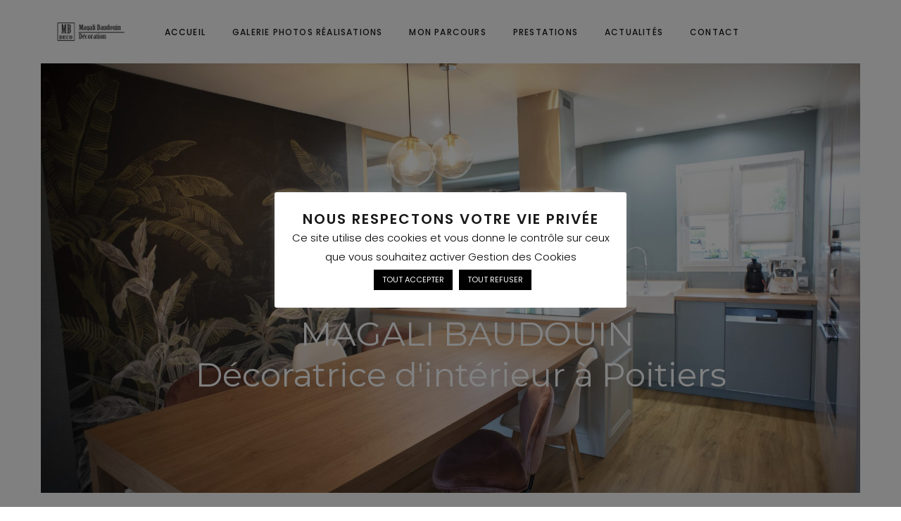

--- FILE ---
content_type: text/html; charset=UTF-8
request_url: https://mb-deco.com/
body_size: 16863
content:
<!DOCTYPE html>
<html lang="fr-FR" prefix="og: http://ogp.me/ns#">
<head>
    
        <meta charset="UTF-8"/>
        <link rel="profile" href="http://gmpg.org/xfn/11"/>
        
                <meta name="viewport" content="width=device-width,initial-scale=1,user-scalable=yes">
        <title>MB Deco Décoration Intérieur Poitiers Aménagement intérieur Poitiers Conseils déco Poitiers</title>
<script type="text/javascript" >            function apbct_attach_event_handler__backend(elem, event, callback){                if(typeof window.addEventListener === "function") elem.addEventListener(event, callback);                else                                              elem.attachEvent(event, callback);            }            apbct_attach_event_handler__backend(window, 'load', function(){                ctSetCookie('ct_checkjs', '1836242068' );            });</script>
<!-- This site is optimized with the Yoast SEO plugin v9.7 - https://yoast.com/wordpress/plugins/seo/ -->
<link rel="canonical" href="https://mb-deco.com/" />
<meta property="og:locale" content="fr_FR" />
<meta property="og:type" content="website" />
<meta property="og:title" content="MB Deco Décoration Intérieur Poitiers Aménagement intérieur Poitiers Conseils déco Poitiers" />
<meta property="og:url" content="https://mb-deco.com/" />
<meta property="og:site_name" content="MB Deco" />
<meta name="twitter:card" content="summary_large_image" />
<meta name="twitter:title" content="MB Deco Décoration Intérieur Poitiers Aménagement intérieur Poitiers Conseils déco Poitiers" />
<script type='application/ld+json'>{"@context":"https://schema.org","@type":"WebSite","@id":"https://mb-deco.com/#website","url":"https://mb-deco.com/","name":"MB Deco","potentialAction":{"@type":"SearchAction","target":"https://mb-deco.com/?s={search_term_string}","query-input":"required name=search_term_string"}}</script>
<!-- / Yoast SEO plugin. -->

<link rel='dns-prefetch' href='//www.google.com' />
<link rel='dns-prefetch' href='//maps.googleapis.com' />
<link rel='dns-prefetch' href='//fonts.googleapis.com' />
<link rel='dns-prefetch' href='//s.w.org' />
<link rel="alternate" type="application/rss+xml" title="MB Deco &raquo; Flux" href="https://mb-deco.com/feed/" />
<link rel="alternate" type="application/rss+xml" title="MB Deco &raquo; Flux des commentaires" href="https://mb-deco.com/comments/feed/" />
		<script type="text/javascript">
			window._wpemojiSettings = {"baseUrl":"https:\/\/s.w.org\/images\/core\/emoji\/11\/72x72\/","ext":".png","svgUrl":"https:\/\/s.w.org\/images\/core\/emoji\/11\/svg\/","svgExt":".svg","source":{"concatemoji":"https:\/\/mb-deco.com\/wp-includes\/js\/wp-emoji-release.min.js?ver=5.0.22"}};
			!function(e,a,t){var n,r,o,i=a.createElement("canvas"),p=i.getContext&&i.getContext("2d");function s(e,t){var a=String.fromCharCode;p.clearRect(0,0,i.width,i.height),p.fillText(a.apply(this,e),0,0);e=i.toDataURL();return p.clearRect(0,0,i.width,i.height),p.fillText(a.apply(this,t),0,0),e===i.toDataURL()}function c(e){var t=a.createElement("script");t.src=e,t.defer=t.type="text/javascript",a.getElementsByTagName("head")[0].appendChild(t)}for(o=Array("flag","emoji"),t.supports={everything:!0,everythingExceptFlag:!0},r=0;r<o.length;r++)t.supports[o[r]]=function(e){if(!p||!p.fillText)return!1;switch(p.textBaseline="top",p.font="600 32px Arial",e){case"flag":return s([55356,56826,55356,56819],[55356,56826,8203,55356,56819])?!1:!s([55356,57332,56128,56423,56128,56418,56128,56421,56128,56430,56128,56423,56128,56447],[55356,57332,8203,56128,56423,8203,56128,56418,8203,56128,56421,8203,56128,56430,8203,56128,56423,8203,56128,56447]);case"emoji":return!s([55358,56760,9792,65039],[55358,56760,8203,9792,65039])}return!1}(o[r]),t.supports.everything=t.supports.everything&&t.supports[o[r]],"flag"!==o[r]&&(t.supports.everythingExceptFlag=t.supports.everythingExceptFlag&&t.supports[o[r]]);t.supports.everythingExceptFlag=t.supports.everythingExceptFlag&&!t.supports.flag,t.DOMReady=!1,t.readyCallback=function(){t.DOMReady=!0},t.supports.everything||(n=function(){t.readyCallback()},a.addEventListener?(a.addEventListener("DOMContentLoaded",n,!1),e.addEventListener("load",n,!1)):(e.attachEvent("onload",n),a.attachEvent("onreadystatechange",function(){"complete"===a.readyState&&t.readyCallback()})),(n=t.source||{}).concatemoji?c(n.concatemoji):n.wpemoji&&n.twemoji&&(c(n.twemoji),c(n.wpemoji)))}(window,document,window._wpemojiSettings);
		</script>
		<style type="text/css">
img.wp-smiley,
img.emoji {
	display: inline !important;
	border: none !important;
	box-shadow: none !important;
	height: 1em !important;
	width: 1em !important;
	margin: 0 .07em !important;
	vertical-align: -0.1em !important;
	background: none !important;
	padding: 0 !important;
}
</style>
<link rel='stylesheet' id='contact-form-7-css'  href='https://mb-deco.com/wp-content/plugins/contact-form-7/includes/css/styles.css?ver=5.1.6' type='text/css' media='all' />
<link rel='stylesheet' id='cookie-law-info-css'  href='https://mb-deco.com/wp-content/plugins/cookie-law-info/public/css/cookie-law-info-public.css?ver=2.1.2' type='text/css' media='all' />
<link rel='stylesheet' id='cookie-law-info-gdpr-css'  href='https://mb-deco.com/wp-content/plugins/cookie-law-info/public/css/cookie-law-info-gdpr.css?ver=2.1.2' type='text/css' media='all' />
<link rel='stylesheet' id='rs-plugin-settings-css'  href='https://mb-deco.com/wp-content/plugins/revslider/public/assets/css/settings.css?ver=5.4.8' type='text/css' media='all' />
<style id='rs-plugin-settings-inline-css' type='text/css'>
#rs-demo-id {}
</style>
<link rel='stylesheet' id='twenty20-style-css'  href='https://mb-deco.com/wp-content/plugins/twenty20/assets/css/twenty20.css?ver=1.5.7' type='text/css' media='all' />
<link rel='stylesheet' id='maison_edge_default_style-css'  href='https://mb-deco.com/wp-content/themes/maison/style.css?ver=5.0.22' type='text/css' media='all' />
<link rel='stylesheet' id='maison_edge_child_style-css'  href='https://mb-deco.com/wp-content/themes/maison-child/style.css?ver=5.0.22' type='text/css' media='all' />
<link rel='stylesheet' id='maison_edge_modules-css'  href='https://mb-deco.com/wp-content/themes/maison/assets/css/modules.min.css?ver=5.0.22' type='text/css' media='all' />
<style id='maison_edge_modules-inline-css' type='text/css'>
/* generated in /home/mb-deco/public_html/wp-content/themes/maison/framework/admin/options/general/map.php maison_edge_page_general_style function */
.page-id-7103.edgtf-boxed .edgtf-wrapper { background-attachment: fixed;}


 footer .edgtf-two-columns-form-without-space {
max-width: 305px;
}
.edgtf-light-header .edgtf-page-header>div:not(.edgtf-sticky-header):not(.fixed) .edgtf-fullscreen-menu-opener.edgtf-fm-opened, 
.edgtf-light-header .edgtf-page-header>div:not(.edgtf-sticky-header):not(.fixed) .edgtf-fullscreen-menu-opener:hover,
.edgtf-light-header .edgtf-top-bar .edgtf-fullscreen-menu-opener.edgtf-fm-opened, 
.edgtf-light-header .edgtf-top-bar .edgtf-fullscreen-menu-opener:hover {
    color: rgba(0,0,0,.8)!important;
}
</style>
<link rel='stylesheet' id='edgtf_font_awesome-css'  href='https://mb-deco.com/wp-content/themes/maison/assets/css/font-awesome/css/font-awesome.min.css?ver=5.0.22' type='text/css' media='all' />
<link rel='stylesheet' id='edgtf_font_elegant-css'  href='https://mb-deco.com/wp-content/themes/maison/assets/css/elegant-icons/style.min.css?ver=5.0.22' type='text/css' media='all' />
<link rel='stylesheet' id='edgtf_ion_icons-css'  href='https://mb-deco.com/wp-content/themes/maison/assets/css/ion-icons/css/ionicons.min.css?ver=5.0.22' type='text/css' media='all' />
<link rel='stylesheet' id='edgtf_linea_icons-css'  href='https://mb-deco.com/wp-content/themes/maison/assets/css/linea-icons/style.css?ver=5.0.22' type='text/css' media='all' />
<link rel='stylesheet' id='edgtf_simple_line_icons-css'  href='https://mb-deco.com/wp-content/themes/maison/assets/css/simple-line-icons/simple-line-icons.css?ver=5.0.22' type='text/css' media='all' />
<link rel='stylesheet' id='mediaelement-css'  href='https://mb-deco.com/wp-includes/js/mediaelement/mediaelementplayer-legacy.min.css?ver=4.2.6-78496d1' type='text/css' media='all' />
<link rel='stylesheet' id='wp-mediaelement-css'  href='https://mb-deco.com/wp-includes/js/mediaelement/wp-mediaelement.min.css?ver=5.0.22' type='text/css' media='all' />
<link rel='stylesheet' id='maison_edge_style_dynamic-css'  href='https://mb-deco.com/wp-content/themes/maison/assets/css/style_dynamic.css?ver=1632129893' type='text/css' media='all' />
<link rel='stylesheet' id='maison_edge_modules_responsive-css'  href='https://mb-deco.com/wp-content/themes/maison/assets/css/modules-responsive.min.css?ver=5.0.22' type='text/css' media='all' />
<link rel='stylesheet' id='maison_edge_style_dynamic_responsive-css'  href='https://mb-deco.com/wp-content/themes/maison/assets/css/style_dynamic_responsive.css?ver=1632129893' type='text/css' media='all' />
<link rel='stylesheet' id='themename_style_handle_google_fonts-css'  href='https://fonts.googleapis.com/css?family=Poppins%3A300%2C400%2C500%2C600%7CMontserrat%3A300%2C400%2C500%2C600&#038;subset=latin-ext&#038;ver=1.0.0' type='text/css' media='all' />
<link rel='stylesheet' id='js_composer_front-css'  href='https://mb-deco.com/wp-content/plugins/js_composer/assets/css/js_composer.min.css?ver=5.6' type='text/css' media='all' />
<script type='text/javascript' src='https://mb-deco.com/wp-includes/js/jquery/jquery.js?ver=1.12.4'></script>
<script type='text/javascript' src='https://mb-deco.com/wp-includes/js/jquery/jquery-migrate.min.js?ver=1.4.1'></script>
<script type='text/javascript'>
/* <![CDATA[ */
var ctPublicFunctions = {"_ajax_nonce":"635f07029a","_rest_nonce":"9224c4c655","_ajax_url":"\/wp-admin\/admin-ajax.php","_rest_url":"https:\/\/mb-deco.com\/index.php?rest_route=\/","_apbct_ajax_url":"https:\/\/mb-deco.com\/wp-content\/plugins\/cleantalk-spam-protect\/lib\/Cleantalk\/ApbctWP\/Ajax.php","data__set_cookies":"1","data__set_cookies__alt_sessions_type":"1"};
/* ]]> */
</script>
<script type='text/javascript' src='https://mb-deco.com/wp-content/plugins/cleantalk-spam-protect/js/apbct-public--functions.min.js?ver=5.161'></script>
<script type='text/javascript'>
/* <![CDATA[ */
var ctPublic = {"pixel__setting":"0","pixel__enabled":"","pixel__url":null,"data__email_check_before_post":"1"};
/* ]]> */
</script>
<script type='text/javascript' src='https://mb-deco.com/wp-content/plugins/cleantalk-spam-protect/js/apbct-public.min.js?ver=5.161'></script>
<script type='text/javascript' src='https://mb-deco.com/wp-content/plugins/cleantalk-spam-protect/js/cleantalk-modal.min.js?ver=5.161'></script>
<script type='text/javascript'>
/* <![CDATA[ */
var ctNocache = {"ajaxurl":"\/wp-admin\/admin-ajax.php","info_flag":"","set_cookies_flag":"1","blog_home":"https:\/\/mb-deco.com\/"};
/* ]]> */
</script>
<script type='text/javascript' src='https://mb-deco.com/wp-content/plugins/cleantalk-spam-protect/js/cleantalk_nocache.min.js?ver=5.161'></script>
<script type='text/javascript'>
/* <![CDATA[ */
var Cli_Data = {"nn_cookie_ids":["cookielawinfo-checkbox-functional","cookielawinfo-checkbox-others","cookielawinfo-checkbox-advertisement","cookielawinfo-checkbox-analytics","cookielawinfo-checkbox-performance","cookielawinfo-checkbox-necessary","ct_timezone","ct_pointer_data","ct_has_scrolled","ct_screen_info","ct_checked_emails","apbct_timestamp","ct_checkjs","apbct_visible_fields","ct_fkp_timestamp","ct_ps_timestamp","apbct_site_referer","apbct_urls","apbct_cookies_test","apbct_page_hits","apbct_site_landing_ts"],"cookielist":[],"non_necessary_cookies":{"autres":["apbct_timestamp","apbct_site_landing_ts","apbct_page_hits","apbct_cookies_test","apbct_urls","apbct_site_referer","ct_ps_timestamp","ct_fkp_timestamp","apbct_visible_fields","ct_checkjs","ct_checked_emails","ct_screen_info","ct_has_scrolled"],"necessaires":["ct_pointer_data","ct_timezone"]},"ccpaEnabled":"","ccpaRegionBased":"","ccpaBarEnabled":"","strictlyEnabled":["necessary","obligatoire"],"ccpaType":"gdpr","js_blocking":"","custom_integration":"","triggerDomRefresh":"","secure_cookies":""};
var cli_cookiebar_settings = {"animate_speed_hide":"500","animate_speed_show":"500","background":"#FFF","border":"#b1a6a6c2","border_on":"","button_1_button_colour":"#000","button_1_button_hover":"#000000","button_1_link_colour":"#fff","button_1_as_button":"1","button_1_new_win":"","button_2_button_colour":"#333","button_2_button_hover":"#292929","button_2_link_colour":"#444","button_2_as_button":"","button_2_hidebar":"","button_3_button_colour":"#000","button_3_button_hover":"#000000","button_3_link_colour":"#fff","button_3_as_button":"1","button_3_new_win":"","button_4_button_colour":"#000","button_4_button_hover":"#000000","button_4_link_colour":"#000000","button_4_as_button":"","button_7_button_colour":"#61a229","button_7_button_hover":"#4e8221","button_7_link_colour":"#fff","button_7_as_button":"1","button_7_new_win":"","font_family":"inherit","header_fix":"","notify_animate_hide":"1","notify_animate_show":"","notify_div_id":"#cookie-law-info-bar","notify_position_horizontal":"right","notify_position_vertical":"bottom","scroll_close":"","scroll_close_reload":"","accept_close_reload":"","reject_close_reload":"","showagain_tab":"1","showagain_background":"#fff","showagain_border":"#000","showagain_div_id":"#cookie-law-info-again","showagain_x_position":"100px","text":"#000","show_once_yn":"","show_once":"10000","logging_on":"","as_popup":"","popup_overlay":"1","bar_heading_text":"Nous respectons votre vie priv\u00e9e","cookie_bar_as":"popup","popup_showagain_position":"bottom-right","widget_position":"left"};
var log_object = {"ajax_url":"https:\/\/mb-deco.com\/wp-admin\/admin-ajax.php"};
/* ]]> */
</script>
<script type='text/javascript' src='https://mb-deco.com/wp-content/plugins/cookie-law-info/public/js/cookie-law-info-public.js?ver=2.1.2'></script>
<script type='text/javascript' src='https://mb-deco.com/wp-content/plugins/revslider/public/assets/js/jquery.themepunch.tools.min.js?ver=5.4.8'></script>
<script type='text/javascript' src='https://mb-deco.com/wp-content/plugins/revslider/public/assets/js/jquery.themepunch.revolution.min.js?ver=5.4.8'></script>
<script type='text/javascript'>
var mejsL10n = {"language":"fr","strings":{"mejs.install-flash":"Vous utilisez un navigateur qui n\u2019a pas le lecteur Flash activ\u00e9 ou install\u00e9. Veuillez activer votre extension Flash ou t\u00e9l\u00e9charger la derni\u00e8re version \u00e0 partir de cette adresse\u00a0: https:\/\/get.adobe.com\/flashplayer\/","mejs.fullscreen-off":"Quitter le plein \u00e9cran","mejs.fullscreen-on":"Passer en plein \u00e9cran","mejs.download-video":"T\u00e9l\u00e9charger la vid\u00e9o","mejs.fullscreen":"Plein \u00e9cran","mejs.time-jump-forward":["Saut en avant d\u20191 seconde","Avancer de %1 secondes"],"mejs.loop":"Lire en boucle","mejs.play":"Lecture","mejs.pause":"Pause","mejs.close":"Fermer","mejs.time-slider":"Curseur de temps","mejs.time-help-text":"Utilisez les fl\u00e8ches droite\/gauche pour avancer d\u2019une seconde, haut\/bas pour avancer de dix secondes.","mejs.time-skip-back":["Revenir une seconde en arri\u00e8re","Saut en arri\u00e8re de %1 seconde(s)"],"mejs.captions-subtitles":"L\u00e9gendes\/Sous-titres","mejs.captions-chapters":"Chapitres","mejs.none":"Aucun","mejs.mute-toggle":"Couper le son","mejs.volume-help-text":"Utilisez les fl\u00e8ches haut\/bas pour augmenter ou diminuer le volume.","mejs.unmute":"R\u00e9activer le son","mejs.mute":"Muet","mejs.volume-slider":"Curseur de volume","mejs.video-player":"Lecteur vid\u00e9o","mejs.audio-player":"Lecteur audio","mejs.ad-skip":"Passer la publicit\u00e9","mejs.ad-skip-info":["Passer dans %1 seconde","Passer dans %1 secondes"],"mejs.source-chooser":"S\u00e9lecteur de source","mejs.stop":"Arr\u00eater","mejs.speed-rate":"Taux de vitesse","mejs.live-broadcast":"\u00c9mission en direct","mejs.afrikaans":"Afrikaans","mejs.albanian":"Albanais","mejs.arabic":"Arabe","mejs.belarusian":"Bi\u00e9lorusse","mejs.bulgarian":"Bulgare","mejs.catalan":"Catalan","mejs.chinese":"Chinois","mejs.chinese-simplified":"Chinois (simplifi\u00e9)","mejs.chinese-traditional":"Chinois (traditionnel)","mejs.croatian":"Croate","mejs.czech":"Tch\u00e8que","mejs.danish":"Danois","mejs.dutch":"N\u00e9erlandais","mejs.english":"Anglais","mejs.estonian":"Estonien","mejs.filipino":"Filipino","mejs.finnish":"Terminer","mejs.french":"Fran\u00e7ais","mejs.galician":"Galicien","mejs.german":"Allemand","mejs.greek":"Grec","mejs.haitian-creole":"Cr\u00e9ole ha\u00eftien","mejs.hebrew":"H\u00e9breu","mejs.hindi":"Hindi","mejs.hungarian":"Hongrois","mejs.icelandic":"Islandais","mejs.indonesian":"Indon\u00e9sien","mejs.irish":"Irlandais","mejs.italian":"Italien","mejs.japanese":"Japonais","mejs.korean":"Cor\u00e9en","mejs.latvian":"Letton","mejs.lithuanian":"Lituanien","mejs.macedonian":"Mac\u00e9donien","mejs.malay":"Malais","mejs.maltese":"Maltais","mejs.norwegian":"Norv\u00e9gien","mejs.persian":"Perse","mejs.polish":"Polonais","mejs.portuguese":"Portugais","mejs.romanian":"Roumain","mejs.russian":"Russe","mejs.serbian":"Serbe","mejs.slovak":"Slovaque","mejs.slovenian":"Slov\u00e9nien","mejs.spanish":"Espagnol","mejs.swahili":"Swahili","mejs.swedish":"Su\u00e9dois","mejs.tagalog":"Tagalog","mejs.thai":"Thai","mejs.turkish":"Turc","mejs.ukrainian":"Ukrainien","mejs.vietnamese":"Vietnamien","mejs.welsh":"Ga\u00e9lique","mejs.yiddish":"Yiddish"}};
</script>
<script type='text/javascript' src='https://mb-deco.com/wp-includes/js/mediaelement/mediaelement-and-player.min.js?ver=4.2.6-78496d1'></script>
<script type='text/javascript' src='https://mb-deco.com/wp-includes/js/mediaelement/mediaelement-migrate.min.js?ver=5.0.22'></script>
<script type='text/javascript'>
/* <![CDATA[ */
var _wpmejsSettings = {"pluginPath":"\/wp-includes\/js\/mediaelement\/","classPrefix":"mejs-","stretching":"responsive"};
/* ]]> */
</script>
<link rel='https://api.w.org/' href='https://mb-deco.com/wp-json/' />
<link rel="EditURI" type="application/rsd+xml" title="RSD" href="https://mb-deco.com/xmlrpc.php?rsd" />
<link rel="wlwmanifest" type="application/wlwmanifest+xml" href="https://mb-deco.com/wp-includes/wlwmanifest.xml" /> 
<meta name="generator" content="WordPress 5.0.22" />
<link rel='shortlink' href='https://mb-deco.com/' />
<link rel="alternate" type="application/json+oembed" href="https://mb-deco.com/wp-json/oembed/1.0/embed?url=https%3A%2F%2Fmb-deco.com%2F" />
<link rel="alternate" type="text/xml+oembed" href="https://mb-deco.com/wp-json/oembed/1.0/embed?url=https%3A%2F%2Fmb-deco.com%2F&#038;format=xml" />
<meta name="generator" content="Powered by WPBakery Page Builder - drag and drop page builder for WordPress."/>
<!--[if lte IE 9]><link rel="stylesheet" type="text/css" href="https://mb-deco.com/wp-content/plugins/js_composer/assets/css/vc_lte_ie9.min.css" media="screen"><![endif]--><meta name="generator" content="Powered by Slider Revolution 5.4.8 - responsive, Mobile-Friendly Slider Plugin for WordPress with comfortable drag and drop interface." />
<link rel="icon" href="https://mb-deco.com/wp-content/uploads/2019/02/cropped-logo-32x32.png" sizes="32x32" />
<link rel="icon" href="https://mb-deco.com/wp-content/uploads/2019/02/cropped-logo-192x192.png" sizes="192x192" />
<link rel="apple-touch-icon-precomposed" href="https://mb-deco.com/wp-content/uploads/2019/02/cropped-logo-180x180.png" />
<meta name="msapplication-TileImage" content="https://mb-deco.com/wp-content/uploads/2019/02/cropped-logo-270x270.png" />
<script type="text/javascript">function setREVStartSize(e){									
						try{ e.c=jQuery(e.c);var i=jQuery(window).width(),t=9999,r=0,n=0,l=0,f=0,s=0,h=0;
							if(e.responsiveLevels&&(jQuery.each(e.responsiveLevels,function(e,f){f>i&&(t=r=f,l=e),i>f&&f>r&&(r=f,n=e)}),t>r&&(l=n)),f=e.gridheight[l]||e.gridheight[0]||e.gridheight,s=e.gridwidth[l]||e.gridwidth[0]||e.gridwidth,h=i/s,h=h>1?1:h,f=Math.round(h*f),"fullscreen"==e.sliderLayout){var u=(e.c.width(),jQuery(window).height());if(void 0!=e.fullScreenOffsetContainer){var c=e.fullScreenOffsetContainer.split(",");if (c) jQuery.each(c,function(e,i){u=jQuery(i).length>0?u-jQuery(i).outerHeight(!0):u}),e.fullScreenOffset.split("%").length>1&&void 0!=e.fullScreenOffset&&e.fullScreenOffset.length>0?u-=jQuery(window).height()*parseInt(e.fullScreenOffset,0)/100:void 0!=e.fullScreenOffset&&e.fullScreenOffset.length>0&&(u-=parseInt(e.fullScreenOffset,0))}f=u}else void 0!=e.minHeight&&f<e.minHeight&&(f=e.minHeight);e.c.closest(".rev_slider_wrapper").css({height:f})					
						}catch(d){console.log("Failure at Presize of Slider:"+d)}						
					};</script>
<style type="text/css" data-type="vc_custom-css">.edgtf-owl-slider .owl-item:not(.active) img {
max-width: 99.9%; 
}
@media only screen and (min-width: 1025px) {
    .edgtf-page-header .edgtf-vertical-align-containers {
        padding: 0 3%;
    }
}</style><style type="text/css" data-type="vc_shortcodes-custom-css">.vc_custom_1491217019649{padding-right: 58px !important;padding-left: 58px !important;}.vc_custom_1491226612104{padding-top: 100px !important;padding-bottom: 77px !important;}.vc_custom_1491226740876{padding-bottom: 35px !important;}.vc_custom_1599147078760{padding-right: 73px !important;padding-left: 73px !important;}.vc_custom_1491227029026{padding-top: 100px !important;padding-bottom: 38px !important;}.vc_custom_1491227019564{padding-bottom: 50px !important;}.vc_custom_1491572332076{padding-top: 80px !important;padding-right: 80px !important;padding-bottom: 80px !important;padding-left: 80px !important;}.vc_custom_1491224172187{padding-right: 0px !important;padding-left: 0px !important;}.vc_custom_1491224181315{padding-right: 0px !important;padding-left: 0px !important;}.vc_custom_1491224192259{padding-right: 0px !important;padding-left: 0px !important;}.vc_custom_1491224202091{padding-right: 0px !important;padding-left: 0px !important;}.vc_custom_1551194134723{padding-right: 26% !important;}</style><noscript><style type="text/css"> .wpb_animate_when_almost_visible { opacity: 1; }</style></noscript></head>
<body class="home page-template page-template-full-width page-template-full-width-php page page-id-7103 edgt-core-1.0.3 maison child-child-ver-1.0.0 maison-ver-1.4 edgtf-grid-1300 edgtf-sticky-header-on-scroll-down-up edgtf-dropdown-animate-height edgtf-header-standard edgtf-menu-area-shadow-disable edgtf-menu-area-in-grid-shadow-disable edgtf-menu-area-border-disable edgtf-menu-area-in-grid-border-disable edgtf-logo-area-border-disable edgtf-logo-area-in-grid-border-disable edgtf-header-vertical-shadow-disable edgtf-header-vertical-border-disable edgtf-side-menu-slide-from-right edgtf-default-mobile-header edgtf-sticky-up-mobile-header wpb-js-composer js-comp-ver-5.6 vc_responsive edgtf-fullscreen-search edgtf-search-fade" itemscope itemtype="http://schema.org/WebPage">
    <section class="edgtf-side-menu">
	<div class="edgtf-close-side-menu-holder">
		<a class="edgtf-close-side-menu" href="#" target="_self">
			<i class="edgtf-icon-ion-icon ion-android-close " ></i>		</a>
	</div>
	<div class="widget edgtf-separator-widget"><div class="edgtf-separator-holder clearfix  edgtf-separator-center edgtf-separator-normal">
	<div class="edgtf-separator" style="border-color: transparent;border-style: solid;width: 0px;border-bottom-width: 0px;margin-top: 40px;margin-bottom: 0px"></div>
</div>
</div><div id="nav_menu-5" class="widget edgtf-sidearea widget_nav_menu"><div class="menu-main-menu-container"><ul id="menu-main-menu" class="menu"><li id="menu-item-9881" class="menu-item menu-item-type-post_type menu-item-object-page menu-item-home current-menu-item page_item page-item-7103 current_page_item menu-item-9881"><a href="https://mb-deco.com/">Accueil</a></li>
<li id="menu-item-9884" class="menu-item menu-item-type-post_type menu-item-object-page menu-item-9884"><a href="https://mb-deco.com/photos-realisation/">Galerie Photos Réalisations</a></li>
<li id="menu-item-9909" class="menu-item menu-item-type-post_type menu-item-object-page menu-item-9909"><a href="https://mb-deco.com/mon-parcours/">Mon Parcours</a></li>
<li id="menu-item-9908" class="menu-item menu-item-type-post_type menu-item-object-page menu-item-9908"><a href="https://mb-deco.com/prestations/">Prestations</a></li>
<li id="menu-item-9917" class="menu-item menu-item-type-post_type menu-item-object-page menu-item-9917"><a href="https://mb-deco.com/blog/actualites/">Actualités</a></li>
<li id="menu-item-9912" class="menu-item menu-item-type-post_type menu-item-object-page menu-item-9912"><a href="https://mb-deco.com/me-contacter/">Contact</a></li>
</ul></div></div><div class="widget edgtf-separator-widget"><div class="edgtf-separator-holder clearfix  edgtf-separator-center edgtf-separator-normal">
	<div class="edgtf-separator" style="border-color: transparent;border-style: solid;width: 0px;border-bottom-width: 0px;margin-top: 11px;margin-bottom: 0px"></div>
</div>
</div><div class="widget edgtf-separator-widget"><div class="edgtf-separator-holder clearfix  edgtf-separator-center edgtf-separator-full-width">
	<div class="edgtf-separator" style="border-color: #484848;border-style: solid;border-bottom-width: 1px;margin-top: 0px;margin-bottom: 49px"></div>
</div>
</div><div id="text-11" class="widget edgtf-sidearea widget_text">			<div class="textwidget"><h2 style="display: none;">Maison</h2></div>
		</div></section>
    <div class="edgtf-wrapper">
        <div class="edgtf-wrapper-inner">
            <div class="edgtf-fullscreen-search-holder">
	<div class="edgtf-fullscreen-search-close-container">
		<div class="edgtf-search-close-holder">
			<a class="edgtf-fullscreen-search-close" href="javascript:void(0)">
				<span class="icon-arrows-remove"></span>
			</a>
		</div>
	</div>
	<div class="edgtf-fullscreen-search-table">
		<div class="edgtf-fullscreen-search-cell">
			<div class="edgtf-fullscreen-search-inner">
				<form action="https://mb-deco.com/" class="edgtf-fullscreen-search-form" method="get">
					<div class="edgtf-form-holder">
						<div class="edgtf-form-holder-inner">
							<div class="edgtf-field-holder">
								<input type="text"  placeholder="Search for..." name="s" class="edgtf-search-field" autocomplete="off" />
							</div>
							<button type="submit" class="edgtf-search-submit"><span class="icon_search "></span></button>
							<div class="edgtf-line"></div>
						</div>
					</div>
				</form>
			</div>
		</div>
	</div>
</div>
<header class="edgtf-page-header">
		
				
	<div class="edgtf-menu-area edgtf-menu-center">
				
						
			<div class="edgtf-vertical-align-containers">
				<div class="edgtf-position-left">
					<div class="edgtf-position-left-inner">
						

<div class="edgtf-logo-wrapper">
    <a itemprop="url" href="https://mb-deco.com/" style="height: 28px;">
        <img itemprop="image" class="edgtf-normal-logo" src="https://mb-deco.com/wp-content/uploads/2019/02/logo.png" width="200" height="57"  alt="logo"/>
        <img itemprop="image" class="edgtf-dark-logo" src="https://mb-deco.com/wp-content/uploads/2019/02/logo.png" width="200" height="57"  alt="dark logo"/>        <img itemprop="image" class="edgtf-light-logo" src="https://mb-deco.com/wp-content/uploads/2019/02/logo.png" width="200" height="57"  alt="light logo"/>    </a>
</div>

											</div>
				</div>
									<div class="edgtf-position-center">
						<div class="edgtf-position-center-inner">
							
<nav class="edgtf-main-menu edgtf-drop-down edgtf-default-nav">
    <ul id="menu-main-menu-1" class="clearfix"><li id="nav-menu-item-9881" class="menu-item menu-item-type-post_type menu-item-object-page menu-item-home current-menu-item page_item page-item-7103 current_page_item edgtf-active-item narrow"><a href="https://mb-deco.com/" class=" current "><span class="item_outer"><span class="item_text">Accueil</span></span></a></li>
<li id="nav-menu-item-9884" class="menu-item menu-item-type-post_type menu-item-object-page  narrow"><a href="https://mb-deco.com/photos-realisation/" class=""><span class="item_outer"><span class="item_text">Galerie Photos Réalisations</span></span></a></li>
<li id="nav-menu-item-9909" class="menu-item menu-item-type-post_type menu-item-object-page  narrow"><a href="https://mb-deco.com/mon-parcours/" class=""><span class="item_outer"><span class="item_text">Mon Parcours</span></span></a></li>
<li id="nav-menu-item-9908" class="menu-item menu-item-type-post_type menu-item-object-page  narrow"><a href="https://mb-deco.com/prestations/" class=""><span class="item_outer"><span class="item_text">Prestations</span></span></a></li>
<li id="nav-menu-item-9917" class="menu-item menu-item-type-post_type menu-item-object-page  narrow"><a href="https://mb-deco.com/blog/actualites/" class=""><span class="item_outer"><span class="item_text">Actualités</span></span></a></li>
<li id="nav-menu-item-9912" class="menu-item menu-item-type-post_type menu-item-object-page  narrow"><a href="https://mb-deco.com/me-contacter/" class=""><span class="item_outer"><span class="item_text">Contact</span></span></a></li>
</ul></nav>

						</div>
					</div>
								<div class="edgtf-position-right">
					<div class="edgtf-position-right-inner">
																	</div>
				</div>
			</div>
			
			</div>
			
		
	
<div class="edgtf-sticky-header">
        <div class="edgtf-sticky-holder">
                    <div class=" edgtf-vertical-align-containers">
                <div class="edgtf-position-left">
                    <div class="edgtf-position-left-inner">
                        

<div class="edgtf-logo-wrapper">
    <a itemprop="url" href="https://mb-deco.com/" style="height: 28px;">
        <img itemprop="image" class="edgtf-normal-logo" src="https://mb-deco.com/wp-content/uploads/2019/02/logo.png" width="200" height="57"  alt="logo"/>
        <img itemprop="image" class="edgtf-dark-logo" src="https://mb-deco.com/wp-content/uploads/2019/02/logo.png" width="200" height="57"  alt="dark logo"/>        <img itemprop="image" class="edgtf-light-logo" src="https://mb-deco.com/wp-content/uploads/2019/02/logo.png" width="200" height="57"  alt="light logo"/>    </a>
</div>

                    </div>
                </div>
                <div class="edgtf-position-right">
                    <div class="edgtf-position-right-inner">
						
<nav class="edgtf-main-menu edgtf-drop-down edgtf-sticky-nav">
    <ul id="menu-main-menu-2" class="clearfix"><li id="sticky-nav-menu-item-9881" class="menu-item menu-item-type-post_type menu-item-object-page menu-item-home current-menu-item page_item page-item-7103 current_page_item edgtf-active-item narrow"><a href="https://mb-deco.com/" class=" current "><span class="item_outer"><span class="item_text">Accueil</span><span class="plus"></span></span></a></li>
<li id="sticky-nav-menu-item-9884" class="menu-item menu-item-type-post_type menu-item-object-page  narrow"><a href="https://mb-deco.com/photos-realisation/" class=""><span class="item_outer"><span class="item_text">Galerie Photos Réalisations</span><span class="plus"></span></span></a></li>
<li id="sticky-nav-menu-item-9909" class="menu-item menu-item-type-post_type menu-item-object-page  narrow"><a href="https://mb-deco.com/mon-parcours/" class=""><span class="item_outer"><span class="item_text">Mon Parcours</span><span class="plus"></span></span></a></li>
<li id="sticky-nav-menu-item-9908" class="menu-item menu-item-type-post_type menu-item-object-page  narrow"><a href="https://mb-deco.com/prestations/" class=""><span class="item_outer"><span class="item_text">Prestations</span><span class="plus"></span></span></a></li>
<li id="sticky-nav-menu-item-9917" class="menu-item menu-item-type-post_type menu-item-object-page  narrow"><a href="https://mb-deco.com/blog/actualites/" class=""><span class="item_outer"><span class="item_text">Actualités</span><span class="plus"></span></span></a></li>
<li id="sticky-nav-menu-item-9912" class="menu-item menu-item-type-post_type menu-item-object-page  narrow"><a href="https://mb-deco.com/me-contacter/" class=""><span class="item_outer"><span class="item_text">Contact</span><span class="plus"></span></span></a></li>
</ul></nav>

						                            		
		<a class="edgtf-side-menu-button-opener edgtf-icon-has-hover"  href="javascript:void(0)" >
						<span class="edgtf-side-menu-lines">
        		<span class="edgtf-side-menu-line edgtf-line-1"></span>
        		<span class="edgtf-side-menu-line edgtf-line-2"></span>
                <span class="edgtf-side-menu-line edgtf-line-3"></span>
        	</span>
		</a>
	                                            </div>
                </div>
            </div>
                </div>
	</div>

	
	</header>


<header class="edgtf-mobile-header">
		
	<div class="edgtf-mobile-header-inner">
		<div class="edgtf-mobile-header-holder">
			<div class="edgtf-grid">
				<div class="edgtf-vertical-align-containers">
					<div class="edgtf-vertical-align-containers">
													<div class="edgtf-mobile-menu-opener">
								<a href="javascript:void(0)">
									<span class="edgtf-mm-lines">
						                <span class="edgtf-mm-line edgtf-line-1"></span>
						                <span class="edgtf-mm-line edgtf-line-2"></span>
						                <span class="edgtf-mm-line edgtf-line-3"></span>
						            </span>
																	</a>
							</div>
												<div class="edgtf-position-center">
							<div class="edgtf-position-center-inner">
								

<div class="edgtf-mobile-logo-wrapper">
    <a itemprop="url" href="https://mb-deco.com/" style="height: 28px">
        <img itemprop="image" src="https://mb-deco.com/wp-content/uploads/2019/02/logo.png" width="200" height="57"  alt="Mobile Logo"/>
    </a>
</div>

							</div>
						</div>
						<div class="edgtf-position-right">
							<div class="edgtf-position-right-inner">
															</div>
						</div>
					</div>
				</div>
			</div>
		</div>
		
<nav class="edgtf-mobile-nav">
    <div class="edgtf-grid">
        <ul id="menu-main-menu-3" class=""><li id="mobile-menu-item-9881" class="menu-item menu-item-type-post_type menu-item-object-page menu-item-home current-menu-item page_item page-item-7103 current_page_item edgtf-active-item"><a href="https://mb-deco.com/" class=" current "><span>Accueil</span></a></li>
<li id="mobile-menu-item-9884" class="menu-item menu-item-type-post_type menu-item-object-page "><a href="https://mb-deco.com/photos-realisation/" class=""><span>Galerie Photos Réalisations</span></a></li>
<li id="mobile-menu-item-9909" class="menu-item menu-item-type-post_type menu-item-object-page "><a href="https://mb-deco.com/mon-parcours/" class=""><span>Mon Parcours</span></a></li>
<li id="mobile-menu-item-9908" class="menu-item menu-item-type-post_type menu-item-object-page "><a href="https://mb-deco.com/prestations/" class=""><span>Prestations</span></a></li>
<li id="mobile-menu-item-9917" class="menu-item menu-item-type-post_type menu-item-object-page "><a href="https://mb-deco.com/blog/actualites/" class=""><span>Actualités</span></a></li>
<li id="mobile-menu-item-9912" class="menu-item menu-item-type-post_type menu-item-object-page "><a href="https://mb-deco.com/me-contacter/" class=""><span>Contact</span></a></li>
</ul>    </div>
</nav>

	</div>
	
	</header>

	
	        			<a id='edgtf-back-to-top' href='#'>
                <span class="edgtf-icon-stack">
                     <i class="edgtf-icon-ion-icon ion-android-arrow-up "></i>                </span>
			</a>
			        
            <div class="edgtf-content" >
                <div class="edgtf-content-inner"><div class="edgtf-full-width">
	<div class="edgtf-full-width-inner">
					<div class="edgtf-grid-row">
				<div class="edgtf-page-content-holder edgtf-grid-col-12">
					<div class="vc_row wpb_row vc_row-fluid vc_custom_1491217019649" ><div class="wpb_column vc_column_container vc_col-sm-12"><div class="vc_column-inner"><div class="wpb_wrapper"><div class="wpb_revslider_element wpb_content_element"><link href="https://fonts.googleapis.com/css?family=Montserrat:400" rel="stylesheet" property="stylesheet" type="text/css" media="all">
<div id="rev_slider_11_1_wrapper" class="rev_slider_wrapper fullwidthbanner-container" data-source="gallery" style="margin:0px auto;background:transparent;padding:0px;margin-top:0px;margin-bottom:0px;">
<!-- START REVOLUTION SLIDER 5.4.8 auto mode -->
	<div id="rev_slider_11_1" class="rev_slider fullwidthabanner" style="display:none;" data-version="5.4.8">
<ul>	<!-- SLIDE  -->
	<li data-index="rs-27" data-transition="fade" data-slotamount="default" data-hideafterloop="0" data-hideslideonmobile="off"  data-easein="default" data-easeout="default" data-masterspeed="300"  data-rotate="0"  data-saveperformance="off"  data-title="Slide" data-param1="" data-param2="" data-param3="" data-param4="" data-param5="" data-param6="" data-param7="" data-param8="" data-param9="" data-param10="" data-description="">
		<!-- MAIN IMAGE -->
		<img src="https://mb-deco.com/wp-content/uploads/2021/09/Cuisine-4.jpg"  alt="" title="Cuisine 4"  width="1920" height="1281" data-bgposition="center center" data-bgfit="cover" data-bgrepeat="no-repeat" class="rev-slidebg" data-no-retina>
		<!-- LAYERS -->

		<!-- LAYER NR. 1 -->
		<div class="tp-caption   tp-resizeme" 
			 id="slide-27-layer-1" 
			 data-x="394" 
			 data-y="399" 
						data-width="['auto']"
			data-height="['auto']"
 
			data-type="text" 
			data-responsive_offset="on" 

			data-frames='[{"delay":0,"speed":300,"frame":"0","from":"opacity:0;","to":"o:1;","ease":"Power3.easeInOut"},{"delay":"wait","speed":300,"frame":"999","to":"opacity:0;","ease":"Power3.easeInOut"}]'
			data-textAlign="['inherit','inherit','inherit','inherit']"
			data-paddingtop="[0,0,0,0]"
			data-paddingright="[0,0,0,0]"
			data-paddingbottom="[0,0,0,0]"
			data-paddingleft="[0,0,0,0]"

			style="z-index: 5; white-space: nowrap; font-size: 50px; line-height: 22px; font-weight: 400; color: #ffffff; letter-spacing: 0px;font-family:Montserrat;text-transform:uppercase;">Magali Baudouin </div>

		<!-- LAYER NR. 2 -->
		<div class="tp-caption   tp-resizeme" 
			 id="slide-27-layer-2" 
			 data-x="235" 
			 data-y="461" 
						data-width="['auto']"
			data-height="['auto']"
 
			data-type="text" 
			data-responsive_offset="on" 

			data-frames='[{"delay":0,"speed":300,"frame":"0","from":"opacity:0;","to":"o:1;","ease":"Power3.easeInOut"},{"delay":"wait","speed":300,"frame":"999","to":"opacity:0;","ease":"Power3.easeInOut"}]'
			data-textAlign="['inherit','inherit','inherit','inherit']"
			data-paddingtop="[0,0,0,0]"
			data-paddingright="[0,0,0,0]"
			data-paddingbottom="[0,0,0,0]"
			data-paddingleft="[0,0,0,0]"

			style="z-index: 6; white-space: nowrap; font-size: 50px; line-height: 22px; font-weight: 400; color: #ffffff; letter-spacing: 0px;font-family:Montserrat;">Décoratrice d'intérieur à Poitiers </div>
	</li>
</ul>
<div class="tp-bannertimer tp-bottom" style="visibility: hidden !important;"></div>	</div>
<script>var htmlDiv = document.getElementById("rs-plugin-settings-inline-css"); var htmlDivCss="";
				if(htmlDiv) {
					htmlDiv.innerHTML = htmlDiv.innerHTML + htmlDivCss;
				}else{
					var htmlDiv = document.createElement("div");
					htmlDiv.innerHTML = "<style>" + htmlDivCss + "</style>";
					document.getElementsByTagName("head")[0].appendChild(htmlDiv.childNodes[0]);
				}
			</script>
		<script type="text/javascript">
if (setREVStartSize!==undefined) setREVStartSize(
	{c: '#rev_slider_11_1', gridwidth: [1240], gridheight: [650], sliderLayout: 'auto'});
			
var revapi11,
	tpj;	
(function() {			
	if (!/loaded|interactive|complete/.test(document.readyState)) document.addEventListener("DOMContentLoaded",onLoad); else onLoad();	
	function onLoad() {				
		if (tpj===undefined) { tpj = jQuery; if("off" == "on") tpj.noConflict();}
	if(tpj("#rev_slider_11_1").revolution == undefined){
		revslider_showDoubleJqueryError("#rev_slider_11_1");
	}else{
		revapi11 = tpj("#rev_slider_11_1").show().revolution({
			sliderType:"standard",
			jsFileLocation:"//mb-deco.com/wp-content/plugins/revslider/public/assets/js/",
			sliderLayout:"auto",
			dottedOverlay:"none",
			delay:1000,
			navigation: {
				onHoverStop:"off",
			},
			visibilityLevels:[1240,1024,778,480],
			gridwidth:1240,
			gridheight:650,
			lazyType:"none",
			shadow:0,
			spinner:"spinner0",
			stopLoop:"off",
			stopAfterLoops:-1,
			stopAtSlide:-1,
			shuffle:"off",
			autoHeight:"off",
			disableProgressBar:"on",
			hideThumbsOnMobile:"off",
			hideSliderAtLimit:0,
			hideCaptionAtLimit:0,
			hideAllCaptionAtLilmit:0,
			debugMode:false,
			fallbacks: {
				simplifyAll:"off",
				nextSlideOnWindowFocus:"off",
				disableFocusListener:false,
			}
		});
	}; /* END OF revapi call */
	
 }; /* END OF ON LOAD FUNCTION */
}()); /* END OF WRAPPING FUNCTION */
</script>
		</div><!-- END REVOLUTION SLIDER --></div></div></div></div></div><div class="edgtf-row-grid-section-wrapper "  ><div class="edgtf-row-grid-section"><div class="vc_row wpb_row vc_row-fluid vc_custom_1491226612104" ><div class="wpb_column vc_column_container vc_col-sm-12"><div class="vc_column-inner"><div class="wpb_wrapper"><div class="edgtf-section-title-holder edgtf-st-standard edgtf-st-title-left edgtf-st-normal-space " style="padding: 0 25%;text-align: center">
	<div class="edgtf-st-inner">
					<h3 class="edgtf-st-title" >
				Mes services en décoration			</h3>
							<p class="edgtf-st-text" style="font-size: 16px;line-height: 30px;margin-top: 19px">
				MB DECO donne vie à vos projets de décoration intérieure et d'aménagement à Poitiers et alentours			</p>
			</div>
</div></div></div></div></div></div></div><div class="edgtf-row-grid-section-wrapper "  ><div class="edgtf-row-grid-section"><div class="vc_row wpb_row vc_row-fluid vc_custom_1491226740876 vc_column-gap-25" ><div class="wpb_column vc_column_container vc_col-sm-12 vc_col-lg-4 vc_col-md-4"><div class="vc_column-inner"><div class="wpb_wrapper"><div class="edgtf-iwt clearfix edgtf-iwt-icon-top edgtf-iwt-icon-medium edgtf-iwt-left-align edgtf-iwt-vertical-middle">
	<div class="edgtf-iwt-icon">
					<a itemprop="url" href="#" target="_self">
									<img width="52" height="47" src="https://mb-deco.com/wp-content/uploads/2017/04/et-icon-1.png" class="attachment-full size-full" alt="m" />								</a>
			</div>
	<div class="edgtf-iwt-content" style="padding-top: 28px">
					<h6 class="edgtf-iwt-title" >
									<a itemprop="url" href="#" target="_self">
								<span class="edgtf-iwt-title-text">Aménagement Intérieur</span>
									</a>
							</h6>
							<p class="edgtf-iwt-text" >Projet de décoration et d’aménagement avec plans 2D, 3D, rapport, planche échantillons, budget</p>
			</div>
</div><div class="vc_empty_space"   style="height: 50px" ><span class="vc_empty_space_inner"></span></div>
</div></div></div><div class="wpb_column vc_column_container vc_col-sm-12 vc_col-lg-4 vc_col-md-4"><div class="vc_column-inner"><div class="wpb_wrapper"><div class="edgtf-iwt clearfix edgtf-iwt-icon-top edgtf-iwt-icon-medium edgtf-iwt-left-align edgtf-iwt-vertical-middle">
	<div class="edgtf-iwt-icon">
					<a itemprop="url" href="#" target="_self">
									<img width="52" height="47" src="https://mb-deco.com/wp-content/uploads/2017/04/et-icon-2.png" class="attachment-full size-full" alt="m" />								</a>
			</div>
	<div class="edgtf-iwt-content" style="padding-top: 28px">
					<h6 class="edgtf-iwt-title" >
									<a itemprop="url" href="#" target="_self">
								<span class="edgtf-iwt-title-text">Conseil Décoration</span>
									</a>
							</h6>
							<p class="edgtf-iwt-text" >conseils déco, mise en couleurs des murs et du plafond, revêtements de sols</p>
			</div>
</div><div class="vc_empty_space"   style="height: 50px" ><span class="vc_empty_space_inner"></span></div>
</div></div></div><div class="wpb_column vc_column_container vc_col-sm-12 vc_col-lg-4 vc_col-md-4"><div class="vc_column-inner"><div class="wpb_wrapper"><div class="edgtf-iwt clearfix edgtf-iwt-icon-top edgtf-iwt-icon-medium edgtf-iwt-left-align edgtf-iwt-vertical-middle">
	<div class="edgtf-iwt-icon">
					<a itemprop="url" href="#" target="_self">
									<img width="27" height="46" src="https://mb-deco.com/wp-content/uploads/2017/04/et-icon-10.png" class="attachment-full size-full" alt="d" />								</a>
			</div>
	<div class="edgtf-iwt-content" style="padding-top: 28px">
					<h6 class="edgtf-iwt-title" >
									<a itemprop="url" href="#" target="_self">
								<span class="edgtf-iwt-title-text">Coordination et suivi de chantier</span>
									</a>
							</h6>
							<p class="edgtf-iwt-text" >Conseil et accompagnement pour la coordination et le suivi de chantier avec mon réseau d&#039;artisans</p>
			</div>
</div><div class="vc_empty_space"   style="height: 50px" ><span class="vc_empty_space_inner"></span></div>
</div></div></div></div></div></div><div data-vc-full-width="true" data-vc-full-width-init="false" data-vc-stretch-content="true" class="vc_row wpb_row vc_row-fluid vc_custom_1599147078760 vc_row-no-padding" ><div class="wpb_column vc_column_container vc_col-sm-12 vc_col-lg-3 vc_col-md-6"><div class="vc_column-inner vc_custom_1491224172187"><div class="wpb_wrapper"><div class="edgtf-ib-holder edgtf-ib-info-hover edgtf-info-type-solid">
	<div class="edgtf-ib-holder-inner  edgtf-vertical-middle-align" style="background-image: url(https://mb-deco.com/wp-content/uploads/2021/09/UFNQ5127.jpg)"  data-parallax-speed="1">
	    <div class="edgtf-ib-text-holder">
		    <div class="edgtf-ib-text-inner">
		        		            <h6 class="edgtf-ib-title" >Magali Baudouin Décoratrice d&#039;Intérieur à Poitiers</h6>
		        						            <p class="edgtf-ib-text" >Conception et réalisation de cuisine &amp; salle de bain</p>
		        			</div>
		</div>
	</div>
			<a class="edgtf-ib-info-link" href="#"></a>
	</div></div></div></div><div class="wpb_column vc_column_container vc_col-sm-12 vc_col-lg-3 vc_col-md-6"><div class="vc_column-inner vc_custom_1491224181315"><div class="wpb_wrapper"><div class="edgtf-ib-holder edgtf-ib-info-hover edgtf-info-type-solid">
	<div class="edgtf-ib-holder-inner  edgtf-vertical-middle-align" style="background-image: url(https://mb-deco.com/wp-content/uploads/2021/09/RCSJ9378-3.jpg)"  data-parallax-speed="1">
	    <div class="edgtf-ib-text-holder">
		    <div class="edgtf-ib-text-inner">
		        		            <h6 class="edgtf-ib-title" >Magali Baudouin Décoratrice d&#039;Intérieur à Poitiers</h6>
		        						            <p class="edgtf-ib-text" >Etude complète sur les éclairages artificels</p>
		        			</div>
		</div>
	</div>
			<a class="edgtf-ib-info-link" href="#"></a>
	</div></div></div></div><div class="wpb_column vc_column_container vc_col-sm-12 vc_col-lg-3 vc_col-md-6"><div class="vc_column-inner vc_custom_1491224192259"><div class="wpb_wrapper"><div class="edgtf-ib-holder edgtf-ib-info-hover edgtf-info-type-solid">
	<div class="edgtf-ib-holder-inner  edgtf-vertical-middle-align" style="background-image: url(https://mb-deco.com/wp-content/uploads/2021/09/QRQR1864.jpg)"  data-parallax-speed="1">
	    <div class="edgtf-ib-text-holder">
		    <div class="edgtf-ib-text-inner">
		        		            <h6 class="edgtf-ib-title" >Magali Baudouin Décoratrice d&#039;Intérieur à Poitiers</h6>
		        						            <p class="edgtf-ib-text" >Décoration Murale</p>
		        			</div>
		</div>
	</div>
			<a class="edgtf-ib-info-link" href="#"></a>
	</div></div></div></div><div class="wpb_column vc_column_container vc_col-sm-12 vc_col-lg-3 vc_col-md-6"><div class="vc_column-inner vc_custom_1491224202091"><div class="wpb_wrapper"><div class="edgtf-ib-holder edgtf-ib-info-hover edgtf-info-type-solid">
	<div class="edgtf-ib-holder-inner  edgtf-vertical-middle-align" style="background-image: url(https://mb-deco.com/wp-content/uploads/2021/09/IMG_2249.jpg)"  data-parallax-speed="1">
	    <div class="edgtf-ib-text-holder">
		    <div class="edgtf-ib-text-inner">
		        		            <h6 class="edgtf-ib-title" >Magali Baudouin Décoratrice d&#039;Intérieur à Poitiers</h6>
		        						            <p class="edgtf-ib-text" >Tendances déco et technicités de produits</p>
		        			</div>
		</div>
	</div>
			<a class="edgtf-ib-info-link" href="#"></a>
	</div></div></div></div></div><div class="vc_row-full-width vc_clearfix"></div><div class="edgtf-row-grid-section-wrapper "  ><div class="edgtf-row-grid-section"><div class="vc_row wpb_row vc_row-fluid vc_custom_1491227029026" ><div class="wpb_column vc_column_container vc_col-sm-12 vc_col-lg-4 vc_col-md-4"><div class="vc_column-inner"><div class="wpb_wrapper">
	<div class="wpb_text_column wpb_content_element  vc_custom_1551194134723" >
		<div class="wpb_wrapper">
			<h4>MON SAVOIR FAIRE A TRAVERS MES SERVICES</h4>

		</div>
	</div>
<div class="vc_empty_space"   style="height: 50px" ><span class="vc_empty_space_inner"></span></div>
</div></div></div><div class="wpb_column vc_column_container vc_col-sm-12 vc_col-lg-4 vc_col-md-4"><div class="vc_column-inner"><div class="wpb_wrapper"><div class="edgtf-icon-list-holder" >
	<div class="edgtf-il-icon-holder">
		<i class="edgtf-icon-font-awesome fa fa-check " style="font-size: 12px"></i>	</div>
	<p class="edgtf-il-text" style="padding-left: 21px">Visuels 3D de votre futur intérieur</p>
</div><div class="edgtf-icon-list-holder" >
	<div class="edgtf-il-icon-holder">
		<i class="edgtf-icon-font-awesome fa fa-check " style="font-size: 12px"></i>	</div>
	<p class="edgtf-il-text" style="padding-left: 21px">Conseils Déco</p>
</div><div class="edgtf-icon-list-holder" >
	<div class="edgtf-il-icon-holder">
		<i class="edgtf-icon-font-awesome fa fa-check " style="font-size: 12px"></i>	</div>
	<p class="edgtf-il-text" style="padding-left: 21px">Accompagnement pour la coordination des travaux</p>
</div><div class="vc_empty_space"   style="height: 50px" ><span class="vc_empty_space_inner"></span></div>
</div></div></div><div class="wpb_column vc_column_container vc_col-sm-12 vc_col-lg-4 vc_col-md-4"><div class="vc_column-inner"><div class="wpb_wrapper"><div class="edgtf-icon-list-holder" >
	<div class="edgtf-il-icon-holder">
		<i class="edgtf-icon-font-awesome fa fa-check " style="font-size: 12px"></i>	</div>
	<p class="edgtf-il-text" style="padding-left: 21px">Accompagnement pour le suivi de chantier</p>
</div><div class="edgtf-icon-list-holder" >
	<div class="edgtf-il-icon-holder">
		<i class="edgtf-icon-font-awesome fa fa-check " style="font-size: 12px"></i>	</div>
	<p class="edgtf-il-text" style="padding-left: 21px">Restructuration de l&#039;espace</p>
</div><div class="edgtf-icon-list-holder" >
	<div class="edgtf-il-icon-holder">
		<i class="edgtf-icon-font-awesome fa fa-check " style="font-size: 12px"></i>	</div>
	<p class="edgtf-il-text" style="padding-left: 21px">Aménagement Intérieur</p>
</div><div class="vc_empty_space"   style="height: 50px" ><span class="vc_empty_space_inner"></span></div>
</div></div></div></div></div></div><div class="edgtf-row-grid-section-wrapper "  ><div class="edgtf-row-grid-section"><div class="vc_row wpb_row vc_row-fluid vc_custom_1491227019564 vc_column-gap-25" ><div class="wpb_column vc_column_container vc_col-sm-4 vc_col-lg-4 vc_col-md-4"><div class="vc_column-inner"><div class="wpb_wrapper">
	<div  class="wpb_single_image wpb_content_element vc_align_left">
		
		<figure class="wpb_wrapper vc_figure">
			<div class="vc_single_image-wrapper   vc_box_border_grey"><img width="200" height="300" src="https://mb-deco.com/wp-content/uploads/2021/09/TGHR5520-200x300.jpg" class="vc_single_image-img attachment-medium" alt="" srcset="https://mb-deco.com/wp-content/uploads/2021/09/TGHR5520-200x300.jpg 200w, https://mb-deco.com/wp-content/uploads/2021/09/TGHR5520.jpg 600w" sizes="(max-width: 200px) 100vw, 200px" /></div>
		</figure>
	</div>
</div></div></div><div class="wpb_column vc_column_container vc_col-sm-4 vc_col-lg-4 vc_col-md-4"><div class="vc_column-inner"><div class="wpb_wrapper"><div class="edgtf-image-with-text-holder   edgtf-image-behavior-custom-link edgtf-iwm-left-align">
    <div class="edgtf-iwt-image">
        	            <a itemprop="url" href="https://mb-deco.com/prestations/" target="_self">
                                    <img width="1881" height="1440" src="https://mb-deco.com/wp-content/uploads/2021/09/Salon-2-2.jpg" class="attachment-full size-full" alt="" srcset="https://mb-deco.com/wp-content/uploads/2021/09/Salon-2-2.jpg 1881w, https://mb-deco.com/wp-content/uploads/2021/09/Salon-2-2-300x230.jpg 300w, https://mb-deco.com/wp-content/uploads/2021/09/Salon-2-2-768x588.jpg 768w, https://mb-deco.com/wp-content/uploads/2021/09/Salon-2-2-1024x784.jpg 1024w" sizes="(max-width: 1881px) 100vw, 1881px" />                                </a>
            </div>
    <div class="edgtf-iwt-text-holder">
                    <h6 class="edgtf-iwt-title" style="margin-top: 30px">Conseil Déco</h6>
        		            <p class="edgtf-iwt-text" style="margin-top: 0px">Conseils déco et mise en couleurs</p>
        		    </div>
</div><div class="vc_empty_space"   style="height: 50px" ><span class="vc_empty_space_inner"></span></div>
</div></div></div><div class="wpb_column vc_column_container vc_col-sm-4"><div class="vc_column-inner"><div class="wpb_wrapper"><div class="edgtf-image-with-text-holder   edgtf-image-behavior-custom-link edgtf-iwm-left-align">
    <div class="edgtf-iwt-image">
        	            <a itemprop="url" href="https://mb-deco.com/prestations/" target="_self">
                                    <img width="1920" height="1440" src="https://mb-deco.com/wp-content/uploads/2021/09/IMG_1271.jpg" class="attachment-full size-full" alt="" srcset="https://mb-deco.com/wp-content/uploads/2021/09/IMG_1271.jpg 1920w, https://mb-deco.com/wp-content/uploads/2021/09/IMG_1271-300x225.jpg 300w, https://mb-deco.com/wp-content/uploads/2021/09/IMG_1271-768x576.jpg 768w, https://mb-deco.com/wp-content/uploads/2021/09/IMG_1271-1024x768.jpg 1024w" sizes="(max-width: 1920px) 100vw, 1920px" />                                </a>
            </div>
    <div class="edgtf-iwt-text-holder">
                    <h6 class="edgtf-iwt-title" style="margin-top: 30px">Formule agencement sur devis</h6>
        		            <p class="edgtf-iwt-text" style="margin-top: 0px">Studio House</p>
        		    </div>
</div><div class="vc_empty_space"   style="height: 50px" ><span class="vc_empty_space_inner"></span></div>
</div></div></div></div></div></div><div class="vc_row wpb_row vc_row-fluid vc_custom_1491572332076" style="background-color:#f5f5f5"><div class="wpb_column vc_column_container vc_col-sm-12"><div class="vc_column-inner"><div class="wpb_wrapper"><div class="edgtf-clients-carousel-holder  edgtf-cc-hover-switch-images">
	<div class="edgtf-cc-inner edgtf-owl-slider" data-number-of-items="8" data-enable-loop="yes" data-enable-autoplay="yes" data-slider-speed="3000" data-slider-speed-animation="600" data-enable-navigation="no" data-enable-pagination="no">
		<div class="edgtf-cc-item ">
			<a itemprop="url" class="edgtf-cc-link edgtf-block-drag-link" href="#" target="_self">
						<img itemprop="image" class="edgtf-cc-image" src="https://mb-deco.com/wp-content/uploads/2019/02/logo-houzz-e1551192531779.png" alt="" />
							</a>
	</div><div class="edgtf-cc-item ">
			<a itemprop="url" class="edgtf-cc-link edgtf-block-drag-link" href="#" target="_self">
						<img itemprop="image" class="edgtf-cc-image" src="https://mb-deco.com/wp-content/uploads/2019/02/label-color-e1551193028178.jpg" alt="" />
							<img itemprop="image" class="edgtf-cc-hover-image" src="" alt="" />
					</a>
	</div><div class="edgtf-cc-item ">
			<a itemprop="url" class="edgtf-cc-link edgtf-block-drag-link" href="#" target="_self">
						<img itemprop="image" class="edgtf-cc-image" src="https://mb-deco.com/wp-content/uploads/2019/02/Certifie-AcademiedelaDecoration-blanc-petit-1-e1551193493636.jpg" alt="" />
							<img itemprop="image" class="edgtf-cc-hover-image" src="" alt="" />
					</a>
	</div>	</div>
</div></div></div></div></div>
					</div>
							</div>
			</div>
</div>
</div> <!-- close div.content_inner -->
	</div>  <!-- close div.content -->
					<footer class="edgtf-page-footer edgtf-footer-uncover">
				<div class="edgtf-footer-inner">
					<div class="edgtf-footer-top-holder">
	<div class="edgtf-footer-top-inner edgtf-full-width">
		<div class="edgtf-grid-row edgtf-footer-top-alignment-left">
							<div class="edgtf-column-content edgtf-grid-col-3">
					
        <div class="widget edgtf-image-widget ">
            <a itemprop="url" href="#" target="_self"><img itemprop="image" src="https://mb-deco.com/wp-content/uploads/2019/03/mag-B-23.jpg" alt="m" width="125" height="125" /></a>        </div>
    <div class="widget edgtf-separator-widget"><div class="edgtf-separator-holder clearfix  edgtf-separator-center edgtf-separator-normal">
	<div class="edgtf-separator" style="border-color: transparent;border-style: solid;border-bottom-width: 0px;margin-top: 15px;margin-bottom: 0px"></div>
</div>
</div><div id="text-2" class="widget edgtf-footer-column-1 widget_text">			<div class="textwidget"><p>Décoratrice d&rsquo;intérieur à Poitiers, MB DECO vous accompagne dans tous vos projets de <em>décoration</em> et d&rsquo;aménagement <em>intérieur</em></p>
</div>
		</div>				</div>
							<div class="edgtf-column-content edgtf-grid-col-3">
					<div class="widget edgtf-blog-list-widget" style=""><div class="edgtf-widget-title-holder"><h6 class="edgtf-widget-title">Derniers Articles</h6></div><div class="edgtf-blog-list-holder edgtf-bl-minimal edgtf-bl-one-column edgtf-bl-tiny-space edgtf-bl-pag-no-pagination"  data-type=minimal data-number-of-posts=3 data-number-of-columns=1 data-space-between-columns=tiny data-order-by=date data-order=DESC data-featured-image=yes data-image-size=thumbnail data-title-tag=p data-excerpt-length=40 data-post-info-section=yes data-post-info-image=yes data-post-info-author=yes data-post-info-date=yes data-post-info-category=yes data-post-info-comments=no data-pagination-type=no-pagination data-max-num-pages=4 data-next-page=2>
	<div class="edgtf-bl-wrapper">
		<ul class="edgtf-blog-list">
			<li class="edgtf-bl-item clearfix">
	<div class="edgtf-bli-inner">
		<div class="edgtf-bli-content">
            
<p itemprop="name" class="entry-title edgtf-post-title">
            <a itemprop="url" href="https://mb-deco.com/2021/10/11/avant-apres-entree-avec-dressing/" title="Avant / Après : Entrée avec dressing">
            Avant / Après : Entrée avec dressing            </a>
    </p>            <div itemprop="dateCreated" class="edgtf-post-info-date entry-date published updated">
            <a itemprop="url" href="https://mb-deco.com/2021/10/">
    
        11 octobre 2021        </a>
    <meta itemprop="interactionCount" content="UserComments: 0"/>
</div>		</div>
	</div>
</li><li class="edgtf-bl-item clearfix">
	<div class="edgtf-bli-inner">
		<div class="edgtf-bli-content">
            
<p itemprop="name" class="entry-title edgtf-post-title">
            <a itemprop="url" href="https://mb-deco.com/2021/10/11/avant-apres-espace-bureau/" title="Avant / Après : Espace Bureau">
            Avant / Après : Espace Bureau            </a>
    </p>            <div itemprop="dateCreated" class="edgtf-post-info-date entry-date published updated">
            <a itemprop="url" href="https://mb-deco.com/2021/10/">
    
        11 octobre 2021        </a>
    <meta itemprop="interactionCount" content="UserComments: 0"/>
</div>		</div>
	</div>
</li><li class="edgtf-bl-item clearfix">
	<div class="edgtf-bli-inner">
		<div class="edgtf-bli-content">
            
<p itemprop="name" class="entry-title edgtf-post-title">
            <a itemprop="url" href="https://mb-deco.com/2021/10/06/avant-apres-cuisine/" title="Avant / Après : Cuisine">
            Avant / Après : Cuisine            </a>
    </p>            <div itemprop="dateCreated" class="edgtf-post-info-date entry-date published updated">
            <a itemprop="url" href="https://mb-deco.com/2021/10/">
    
        6 octobre 2021        </a>
    <meta itemprop="interactionCount" content="UserComments: 0"/>
</div>		</div>
	</div>
</li>		</ul>
	</div>
	</div></div>				</div>
							<div class="edgtf-column-content edgtf-grid-col-3">
					<div id="nav_menu-4" class="widget edgtf-footer-column-3 widget_nav_menu"><div class="edgtf-widget-title-holder"><h6 class="edgtf-widget-title">Liens Utiles</h6></div><div class="menu-menu-footer-container"><ul id="menu-menu-footer" class="menu"><li id="menu-item-10430" class="menu-item menu-item-type-post_type menu-item-object-page menu-item-10430"><a href="https://mb-deco.com/politique-de-confidentialite/">Politique de confidentialité</a></li>
<li id="menu-item-10432" class="menu-item menu-item-type-post_type menu-item-object-page menu-item-10432"><a href="https://mb-deco.com/mentions-legales/">Mentions Légales</a></li>
<li id="menu-item-10431" class="menu-item menu-item-type-post_type menu-item-object-page menu-item-10431"><a href="https://mb-deco.com/me-contacter/">Me Contacter</a></li>
</ul></div></div>				</div>
							<div class="edgtf-column-content edgtf-grid-col-3">
					<div class="widget edgtf-separator-widget"><div class="edgtf-separator-holder clearfix  edgtf-separator-center edgtf-separator-normal">
	<div class="edgtf-separator" style="border-color: transparent;border-style: solid;border-bottom-width: 0px;margin-top: 11px;margin-bottom: 0px"></div>
</div>
</div>
        <a class="edgtf-social-icon-widget-holder edgtf-icon-has-hover" data-hover-color="#3b5999" style="color: #8d8d8d;;font-size: 14px;margin: 0 10px 0 0;" href="https://www.facebook.com/magalibaudouin.decoration" target="_blank">
            <span class="edgtf-social-icon-widget  social_facebook   "></span>        </a>
    
        <a class="edgtf-social-icon-widget-holder edgtf-icon-has-hover" data-hover-color="#e4405f" style="color: #8d8d8d;;font-size: 14px;margin: 0 10px 0 0;" href="https://www.instagram.com/decorationmagalibaudouin/" target="_blank">
            <span class="edgtf-social-icon-widget  social_instagram   "></span>        </a>
    				</div>
					</div>
	</div>
</div>				</div>
			</footer>
			</div> <!-- close div.edgtf-wrapper-inner  -->
</div> <!-- close div.edgtf-wrapper -->
<script type="text/javascript" >				
				window.addEventListener('DOMContentLoaded', function () {
					setTimeout(function(){
						if( document.querySelectorAll('[name^=ct_checkjs]').length > 0 ) {
			                apbct_public_sendAJAX(
			                    { action: 'apbct_js_keys__get' },
			                    { callback: apbct_js_keys__set_input_value, apbct_ajax: 1 }
			                );
			            }
					},0)					    
				});				
			</script><!--googleoff: all--><div id="cookie-law-info-bar" data-nosnippet="true"><h5 class="cli_messagebar_head">Nous respectons votre vie privée</h5><span>Ce site utilise des cookies et vous donne le contrôle sur ceux que vous souhaitez activer  <a role='button' class="cli_settings_button">Gestion des Cookies</a> <a role='button' id="cookie_action_close_header" class="small cli-plugin-button cli-plugin-main-button cookie_action_close_header cli_action_button wt-cli-accept-btn">TOUT ACCEPTER</a> <a role='button' id="cookie_action_close_header_reject" class="small cli-plugin-button cli-plugin-main-button cookie_action_close_header_reject cli_action_button wt-cli-reject-btn">TOUT REFUSER</a> </span></div><div id="cookie-law-info-again" data-nosnippet="true"><span id="cookie_hdr_showagain">Gérer le consentement</span></div><div class="cli-modal" data-nosnippet="true" id="cliSettingsPopup" tabindex="-1" role="dialog" aria-labelledby="cliSettingsPopup" aria-hidden="true">
  <div class="cli-modal-dialog" role="document">
	<div class="cli-modal-content cli-bar-popup">
		  <button type="button" class="cli-modal-close" id="cliModalClose">
			<svg class="" viewBox="0 0 24 24"><path d="M19 6.41l-1.41-1.41-5.59 5.59-5.59-5.59-1.41 1.41 5.59 5.59-5.59 5.59 1.41 1.41 5.59-5.59 5.59 5.59 1.41-1.41-5.59-5.59z"></path><path d="M0 0h24v24h-24z" fill="none"></path></svg>
			<span class="wt-cli-sr-only">Fermer</span>
		  </button>
		  <div class="cli-modal-body">
			<div class="cli-container-fluid cli-tab-container">
	<div class="cli-row">
		<div class="cli-col-12 cli-align-items-stretch cli-px-0">
			<div class="cli-privacy-overview">
				<h4>Gestion des cookies</h4>				<div class="cli-privacy-content">
					<div class="cli-privacy-content-text">Ce site utilise des cookies et vous donne le contrôle sur ceux que vous souhaitez activer</div>
				</div>
				<a class="cli-privacy-readmore" aria-label="Voir plus" role="button" data-readmore-text="Voir plus" data-readless-text="Voir moins"></a>			</div>
		</div>
		<div class="cli-col-12 cli-align-items-stretch cli-px-0 cli-tab-section-container">
												<div class="cli-tab-section">
						<div class="cli-tab-header">
							<a role="button" tabindex="0" class="cli-nav-link cli-settings-mobile" data-target="autres" data-toggle="cli-toggle-tab">
								Autres							</a>
															<div class="cli-switch">
									<input type="checkbox" id="wt-cli-checkbox-autres" class="cli-user-preference-checkbox"  data-id="checkbox-autres" />
									<label for="wt-cli-checkbox-autres" class="cli-slider" data-cli-enable="Activé" data-cli-disable="Désactivé"><span class="wt-cli-sr-only">Autres</span></label>
								</div>
													</div>
						<div class="cli-tab-content">
							<div class="cli-tab-pane cli-fade" data-id="autres">
								<div class="wt-cli-cookie-description">
									Cookies non catégorisés.
								</div>
							</div>
						</div>
					</div>
																	<div class="cli-tab-section">
						<div class="cli-tab-header">
							<a role="button" tabindex="0" class="cli-nav-link cli-settings-mobile" data-target="necessaires" data-toggle="cli-toggle-tab">
								Nécessaires							</a>
															<div class="cli-switch">
									<input type="checkbox" id="wt-cli-checkbox-necessaires" class="cli-user-preference-checkbox"  data-id="checkbox-necessaires" checked='checked' />
									<label for="wt-cli-checkbox-necessaires" class="cli-slider" data-cli-enable="Activé" data-cli-disable="Désactivé"><span class="wt-cli-sr-only">Nécessaires</span></label>
								</div>
													</div>
						<div class="cli-tab-content">
							<div class="cli-tab-pane cli-fade" data-id="necessaires">
								<div class="wt-cli-cookie-description">
									Les cookies nécessaires sont absolument essentiels au bon fonctionnement du site. Cette catégorie comprend uniquement les cookies qui assurent les fonctionnalités de base et les fonctionnalités de sécurité du site Web. Ces cookies ne stockent aucune information personnelle.
								</div>
							</div>
						</div>
					</div>
										</div>
	</div>
</div>
		  </div>
		  <div class="cli-modal-footer">
			<div class="wt-cli-element cli-container-fluid cli-tab-container">
				<div class="cli-row">
					<div class="cli-col-12 cli-align-items-stretch cli-px-0">
						<div class="cli-tab-footer wt-cli-privacy-overview-actions">
						
															<a id="wt-cli-privacy-save-btn" role="button" tabindex="0" data-cli-action="accept" class="wt-cli-privacy-btn cli_setting_save_button wt-cli-privacy-accept-btn cli-btn">Enregistrer &amp; appliquer</a>
													</div>
												<div class="wt-cli-ckyes-footer-section">
							<div class="wt-cli-ckyes-brand-logo">Propulsé par <a href="https://www.cookieyes.com/"><img src="https://mb-deco.com/wp-content/plugins/cookie-law-info/public/images/logo-cookieyes.svg" alt="CookieYes Logo"></a></div>
						</div>
						
					</div>
				</div>
			</div>
		</div>
	</div>
  </div>
</div>
<div class="cli-modal-backdrop cli-fade cli-settings-overlay"></div>
<div class="cli-modal-backdrop cli-fade cli-popupbar-overlay"></div>
<!--googleon: all-->			<script type="text/javascript">
				function revslider_showDoubleJqueryError(sliderID) {
					var errorMessage = "Revolution Slider Error: You have some jquery.js library include that comes after the revolution files js include.";
					errorMessage += "<br> This includes make eliminates the revolution slider libraries, and make it not work.";
					errorMessage += "<br><br> To fix it you can:<br>&nbsp;&nbsp;&nbsp; 1. In the Slider Settings -> Troubleshooting set option:  <strong><b>Put JS Includes To Body</b></strong> option to true.";
					errorMessage += "<br>&nbsp;&nbsp;&nbsp; 2. Find the double jquery.js include and remove it.";
					errorMessage = "<span style='font-size:16px;color:#BC0C06;'>" + errorMessage + "</span>";
						jQuery(sliderID).show().html(errorMessage);
				}
			</script>
			<link rel='stylesheet' id='cookie-law-info-table-css'  href='https://mb-deco.com/wp-content/plugins/cookie-law-info/public/css/cookie-law-info-table.css?ver=2.1.2' type='text/css' media='all' />
<script type='text/javascript'>
/* <![CDATA[ */
var wpcf7 = {"apiSettings":{"root":"https:\/\/mb-deco.com\/wp-json\/contact-form-7\/v1","namespace":"contact-form-7\/v1"}};
/* ]]> */
</script>
<script type='text/javascript' src='https://mb-deco.com/wp-content/plugins/contact-form-7/includes/js/scripts.js?ver=5.1.6'></script>
<script type='text/javascript' src='https://mb-deco.com/wp-content/plugins/twenty20/assets/js/jquery.twenty20.js?ver=1.5.7'></script>
<script type='text/javascript' src='https://mb-deco.com/wp-content/plugins/twenty20/assets/js/jquery.event.move.js?ver=1.5.7'></script>
<script type='text/javascript' src='https://www.google.com/recaptcha/api.js?render=6Ld7A5EdAAAAALpFXsNn-AddRaMPCChaSk8cxoks&#038;ver=3.0'></script>
<script type='text/javascript' src='https://mb-deco.com/wp-includes/js/jquery/ui/core.min.js?ver=1.11.4'></script>
<script type='text/javascript' src='https://mb-deco.com/wp-includes/js/jquery/ui/widget.min.js?ver=1.11.4'></script>
<script type='text/javascript' src='https://mb-deco.com/wp-includes/js/jquery/ui/tabs.min.js?ver=1.11.4'></script>
<script type='text/javascript' src='https://mb-deco.com/wp-includes/js/jquery/ui/accordion.min.js?ver=1.11.4'></script>
<script type='text/javascript' src='https://mb-deco.com/wp-includes/js/mediaelement/wp-mediaelement.min.js?ver=5.0.22'></script>
<script type='text/javascript' src='https://mb-deco.com/wp-content/themes/maison/assets/js/modules/plugins/jquery.appear.js?ver=5.0.22'></script>
<script type='text/javascript' src='https://mb-deco.com/wp-content/themes/maison/assets/js/modules/plugins/modernizr.min.js?ver=5.0.22'></script>
<script type='text/javascript' src='https://mb-deco.com/wp-includes/js/hoverIntent.min.js?ver=1.8.1'></script>
<script type='text/javascript' src='https://mb-deco.com/wp-content/themes/maison/assets/js/modules/plugins/jquery.plugin.js?ver=5.0.22'></script>
<script type='text/javascript' src='https://mb-deco.com/wp-content/themes/maison/assets/js/modules/plugins/owl.carousel.min.js?ver=5.0.22'></script>
<script type='text/javascript' src='https://mb-deco.com/wp-content/plugins/js_composer/assets/lib/waypoints/waypoints.min.js?ver=5.6'></script>
<script type='text/javascript' src='https://mb-deco.com/wp-content/themes/maison/assets/js/modules/plugins/Chart.min.js?ver=5.0.22'></script>
<script type='text/javascript' src='https://mb-deco.com/wp-content/themes/maison/assets/js/modules/plugins/fluidvids.min.js?ver=5.0.22'></script>
<script type='text/javascript' src='https://mb-deco.com/wp-content/plugins/js_composer/assets/lib/prettyphoto/js/jquery.prettyPhoto.min.js?ver=5.6'></script>
<script type='text/javascript' src='https://mb-deco.com/wp-content/themes/maison/assets/js/modules/plugins/jquery.nicescroll.min.js?ver=5.0.22'></script>
<script type='text/javascript' src='https://mb-deco.com/wp-content/themes/maison/assets/js/modules/plugins/ScrollToPlugin.min.js?ver=5.0.22'></script>
<script type='text/javascript' src='https://mb-deco.com/wp-content/themes/maison/assets/js/modules/plugins/parallax.min.js?ver=5.0.22'></script>
<script type='text/javascript' src='https://mb-deco.com/wp-content/themes/maison/assets/js/modules/plugins/jquery.waitforimages.js?ver=5.0.22'></script>
<script type='text/javascript' src='https://mb-deco.com/wp-content/themes/maison/assets/js/modules/plugins/jquery.easing.1.3.js?ver=5.0.22'></script>
<script type='text/javascript' src='https://mb-deco.com/wp-content/plugins/js_composer/assets/lib/bower/isotope/dist/isotope.pkgd.min.js?ver=5.6'></script>
<script type='text/javascript' src='https://mb-deco.com/wp-content/themes/maison/assets/js/modules/plugins/packery-mode.pkgd.min.js?ver=5.0.22'></script>
<script type='text/javascript' src='https://mb-deco.com/wp-content/plugins/edgtf-core/shortcodes/countdown/assets/js/plugins/jquery.countdown.min.js?ver=5.0.22'></script>
<script type='text/javascript' src='https://mb-deco.com/wp-content/plugins/edgtf-core/shortcodes/counter/assets/js/plugins/counter.js?ver=5.0.22'></script>
<script type='text/javascript' src='https://mb-deco.com/wp-content/plugins/edgtf-core/shortcodes/counter/assets/js/plugins/absoluteCounter.min.js?ver=5.0.22'></script>
<script type='text/javascript' src='https://mb-deco.com/wp-content/plugins/edgtf-core/shortcodes/full-screen-sections/assets/js/plugins/jquery.fullPage.min.js?ver=5.0.22'></script>
<script type='text/javascript' src='https://mb-deco.com/wp-content/plugins/edgtf-core/shortcodes/pie-chart/assets/js/plugins/easypiechart.js?ver=5.0.22'></script>
<script type='text/javascript' src='https://mb-deco.com/wp-content/plugins/edgtf-core/shortcodes/vertical-split-slider/assets/js/plugins/jquery.multiscroll.min.js?ver=5.0.22'></script>
<script type='text/javascript' src='//maps.googleapis.com/maps/api/js?key=AIzaSyDkOi96D-QXEE2meRmL_QGvyNAV0ZjTbHc&#038;ver=5.0.22'></script>
<script type='text/javascript'>
/* <![CDATA[ */
var edgtfGlobalVars = {"vars":{"edgtfAddForAdminBar":0,"edgtfElementAppearAmount":-100,"edgtfAjaxUrl":"https:\/\/mb-deco.com\/wp-admin\/admin-ajax.php","edgtfStickyHeaderHeight":0,"edgtfStickyHeaderTransparencyHeight":70,"edgtfTopBarHeight":0,"edgtfLogoAreaHeight":0,"edgtfMenuAreaHeight":90,"edgtfMobileHeaderHeight":70}};
var edgtfPerPageVars = {"vars":{"edgtfStickyScrollAmount":0,"edgtfHeaderTransparencyHeight":0}};
/* ]]> */
</script>
<script type='text/javascript' src='https://mb-deco.com/wp-content/themes/maison/assets/js/modules.min.js?ver=5.0.22'></script>
<script type='text/javascript' src='https://mb-deco.com/wp-includes/js/wp-embed.min.js?ver=5.0.22'></script>
<script type='text/javascript' src='https://mb-deco.com/wp-content/plugins/js_composer/assets/js/dist/js_composer_front.min.js?ver=5.6'></script>
<script type="text/javascript">
( function( grecaptcha, sitekey, actions ) {

	var wpcf7recaptcha = {

		execute: function( action ) {
			grecaptcha.execute(
				sitekey,
				{ action: action }
			).then( function( token ) {
				var forms = document.getElementsByTagName( 'form' );

				for ( var i = 0; i < forms.length; i++ ) {
					var fields = forms[ i ].getElementsByTagName( 'input' );

					for ( var j = 0; j < fields.length; j++ ) {
						var field = fields[ j ];

						if ( 'g-recaptcha-response' === field.getAttribute( 'name' ) ) {
							field.setAttribute( 'value', token );
							break;
						}
					}
				}
			} );
		},

		executeOnHomepage: function() {
			wpcf7recaptcha.execute( actions[ 'homepage' ] );
		},

		executeOnContactform: function() {
			wpcf7recaptcha.execute( actions[ 'contactform' ] );
		},

	};

	grecaptcha.ready(
		wpcf7recaptcha.executeOnHomepage
	);

	document.addEventListener( 'change',
		wpcf7recaptcha.executeOnContactform, false
	);

	document.addEventListener( 'wpcf7submit',
		wpcf7recaptcha.executeOnHomepage, false
	);

} )(
	grecaptcha,
	'6Ld7A5EdAAAAALpFXsNn-AddRaMPCChaSk8cxoks',
	{"homepage":"homepage","contactform":"contactform"}
);
</script>
</body>
</html>

--- FILE ---
content_type: text/html; charset=UTF-8
request_url: https://mb-deco.com/wp-admin/admin-ajax.php?0.17607624257491206
body_size: 30
content:
1836242068

--- FILE ---
content_type: text/html; charset=utf-8
request_url: https://www.google.com/recaptcha/api2/anchor?ar=1&k=6Ld7A5EdAAAAALpFXsNn-AddRaMPCChaSk8cxoks&co=aHR0cHM6Ly9tYi1kZWNvLmNvbTo0NDM.&hl=en&v=PoyoqOPhxBO7pBk68S4YbpHZ&size=invisible&anchor-ms=20000&execute-ms=30000&cb=v8v8vt5w6nyt
body_size: 48495
content:
<!DOCTYPE HTML><html dir="ltr" lang="en"><head><meta http-equiv="Content-Type" content="text/html; charset=UTF-8">
<meta http-equiv="X-UA-Compatible" content="IE=edge">
<title>reCAPTCHA</title>
<style type="text/css">
/* cyrillic-ext */
@font-face {
  font-family: 'Roboto';
  font-style: normal;
  font-weight: 400;
  font-stretch: 100%;
  src: url(//fonts.gstatic.com/s/roboto/v48/KFO7CnqEu92Fr1ME7kSn66aGLdTylUAMa3GUBHMdazTgWw.woff2) format('woff2');
  unicode-range: U+0460-052F, U+1C80-1C8A, U+20B4, U+2DE0-2DFF, U+A640-A69F, U+FE2E-FE2F;
}
/* cyrillic */
@font-face {
  font-family: 'Roboto';
  font-style: normal;
  font-weight: 400;
  font-stretch: 100%;
  src: url(//fonts.gstatic.com/s/roboto/v48/KFO7CnqEu92Fr1ME7kSn66aGLdTylUAMa3iUBHMdazTgWw.woff2) format('woff2');
  unicode-range: U+0301, U+0400-045F, U+0490-0491, U+04B0-04B1, U+2116;
}
/* greek-ext */
@font-face {
  font-family: 'Roboto';
  font-style: normal;
  font-weight: 400;
  font-stretch: 100%;
  src: url(//fonts.gstatic.com/s/roboto/v48/KFO7CnqEu92Fr1ME7kSn66aGLdTylUAMa3CUBHMdazTgWw.woff2) format('woff2');
  unicode-range: U+1F00-1FFF;
}
/* greek */
@font-face {
  font-family: 'Roboto';
  font-style: normal;
  font-weight: 400;
  font-stretch: 100%;
  src: url(//fonts.gstatic.com/s/roboto/v48/KFO7CnqEu92Fr1ME7kSn66aGLdTylUAMa3-UBHMdazTgWw.woff2) format('woff2');
  unicode-range: U+0370-0377, U+037A-037F, U+0384-038A, U+038C, U+038E-03A1, U+03A3-03FF;
}
/* math */
@font-face {
  font-family: 'Roboto';
  font-style: normal;
  font-weight: 400;
  font-stretch: 100%;
  src: url(//fonts.gstatic.com/s/roboto/v48/KFO7CnqEu92Fr1ME7kSn66aGLdTylUAMawCUBHMdazTgWw.woff2) format('woff2');
  unicode-range: U+0302-0303, U+0305, U+0307-0308, U+0310, U+0312, U+0315, U+031A, U+0326-0327, U+032C, U+032F-0330, U+0332-0333, U+0338, U+033A, U+0346, U+034D, U+0391-03A1, U+03A3-03A9, U+03B1-03C9, U+03D1, U+03D5-03D6, U+03F0-03F1, U+03F4-03F5, U+2016-2017, U+2034-2038, U+203C, U+2040, U+2043, U+2047, U+2050, U+2057, U+205F, U+2070-2071, U+2074-208E, U+2090-209C, U+20D0-20DC, U+20E1, U+20E5-20EF, U+2100-2112, U+2114-2115, U+2117-2121, U+2123-214F, U+2190, U+2192, U+2194-21AE, U+21B0-21E5, U+21F1-21F2, U+21F4-2211, U+2213-2214, U+2216-22FF, U+2308-230B, U+2310, U+2319, U+231C-2321, U+2336-237A, U+237C, U+2395, U+239B-23B7, U+23D0, U+23DC-23E1, U+2474-2475, U+25AF, U+25B3, U+25B7, U+25BD, U+25C1, U+25CA, U+25CC, U+25FB, U+266D-266F, U+27C0-27FF, U+2900-2AFF, U+2B0E-2B11, U+2B30-2B4C, U+2BFE, U+3030, U+FF5B, U+FF5D, U+1D400-1D7FF, U+1EE00-1EEFF;
}
/* symbols */
@font-face {
  font-family: 'Roboto';
  font-style: normal;
  font-weight: 400;
  font-stretch: 100%;
  src: url(//fonts.gstatic.com/s/roboto/v48/KFO7CnqEu92Fr1ME7kSn66aGLdTylUAMaxKUBHMdazTgWw.woff2) format('woff2');
  unicode-range: U+0001-000C, U+000E-001F, U+007F-009F, U+20DD-20E0, U+20E2-20E4, U+2150-218F, U+2190, U+2192, U+2194-2199, U+21AF, U+21E6-21F0, U+21F3, U+2218-2219, U+2299, U+22C4-22C6, U+2300-243F, U+2440-244A, U+2460-24FF, U+25A0-27BF, U+2800-28FF, U+2921-2922, U+2981, U+29BF, U+29EB, U+2B00-2BFF, U+4DC0-4DFF, U+FFF9-FFFB, U+10140-1018E, U+10190-1019C, U+101A0, U+101D0-101FD, U+102E0-102FB, U+10E60-10E7E, U+1D2C0-1D2D3, U+1D2E0-1D37F, U+1F000-1F0FF, U+1F100-1F1AD, U+1F1E6-1F1FF, U+1F30D-1F30F, U+1F315, U+1F31C, U+1F31E, U+1F320-1F32C, U+1F336, U+1F378, U+1F37D, U+1F382, U+1F393-1F39F, U+1F3A7-1F3A8, U+1F3AC-1F3AF, U+1F3C2, U+1F3C4-1F3C6, U+1F3CA-1F3CE, U+1F3D4-1F3E0, U+1F3ED, U+1F3F1-1F3F3, U+1F3F5-1F3F7, U+1F408, U+1F415, U+1F41F, U+1F426, U+1F43F, U+1F441-1F442, U+1F444, U+1F446-1F449, U+1F44C-1F44E, U+1F453, U+1F46A, U+1F47D, U+1F4A3, U+1F4B0, U+1F4B3, U+1F4B9, U+1F4BB, U+1F4BF, U+1F4C8-1F4CB, U+1F4D6, U+1F4DA, U+1F4DF, U+1F4E3-1F4E6, U+1F4EA-1F4ED, U+1F4F7, U+1F4F9-1F4FB, U+1F4FD-1F4FE, U+1F503, U+1F507-1F50B, U+1F50D, U+1F512-1F513, U+1F53E-1F54A, U+1F54F-1F5FA, U+1F610, U+1F650-1F67F, U+1F687, U+1F68D, U+1F691, U+1F694, U+1F698, U+1F6AD, U+1F6B2, U+1F6B9-1F6BA, U+1F6BC, U+1F6C6-1F6CF, U+1F6D3-1F6D7, U+1F6E0-1F6EA, U+1F6F0-1F6F3, U+1F6F7-1F6FC, U+1F700-1F7FF, U+1F800-1F80B, U+1F810-1F847, U+1F850-1F859, U+1F860-1F887, U+1F890-1F8AD, U+1F8B0-1F8BB, U+1F8C0-1F8C1, U+1F900-1F90B, U+1F93B, U+1F946, U+1F984, U+1F996, U+1F9E9, U+1FA00-1FA6F, U+1FA70-1FA7C, U+1FA80-1FA89, U+1FA8F-1FAC6, U+1FACE-1FADC, U+1FADF-1FAE9, U+1FAF0-1FAF8, U+1FB00-1FBFF;
}
/* vietnamese */
@font-face {
  font-family: 'Roboto';
  font-style: normal;
  font-weight: 400;
  font-stretch: 100%;
  src: url(//fonts.gstatic.com/s/roboto/v48/KFO7CnqEu92Fr1ME7kSn66aGLdTylUAMa3OUBHMdazTgWw.woff2) format('woff2');
  unicode-range: U+0102-0103, U+0110-0111, U+0128-0129, U+0168-0169, U+01A0-01A1, U+01AF-01B0, U+0300-0301, U+0303-0304, U+0308-0309, U+0323, U+0329, U+1EA0-1EF9, U+20AB;
}
/* latin-ext */
@font-face {
  font-family: 'Roboto';
  font-style: normal;
  font-weight: 400;
  font-stretch: 100%;
  src: url(//fonts.gstatic.com/s/roboto/v48/KFO7CnqEu92Fr1ME7kSn66aGLdTylUAMa3KUBHMdazTgWw.woff2) format('woff2');
  unicode-range: U+0100-02BA, U+02BD-02C5, U+02C7-02CC, U+02CE-02D7, U+02DD-02FF, U+0304, U+0308, U+0329, U+1D00-1DBF, U+1E00-1E9F, U+1EF2-1EFF, U+2020, U+20A0-20AB, U+20AD-20C0, U+2113, U+2C60-2C7F, U+A720-A7FF;
}
/* latin */
@font-face {
  font-family: 'Roboto';
  font-style: normal;
  font-weight: 400;
  font-stretch: 100%;
  src: url(//fonts.gstatic.com/s/roboto/v48/KFO7CnqEu92Fr1ME7kSn66aGLdTylUAMa3yUBHMdazQ.woff2) format('woff2');
  unicode-range: U+0000-00FF, U+0131, U+0152-0153, U+02BB-02BC, U+02C6, U+02DA, U+02DC, U+0304, U+0308, U+0329, U+2000-206F, U+20AC, U+2122, U+2191, U+2193, U+2212, U+2215, U+FEFF, U+FFFD;
}
/* cyrillic-ext */
@font-face {
  font-family: 'Roboto';
  font-style: normal;
  font-weight: 500;
  font-stretch: 100%;
  src: url(//fonts.gstatic.com/s/roboto/v48/KFO7CnqEu92Fr1ME7kSn66aGLdTylUAMa3GUBHMdazTgWw.woff2) format('woff2');
  unicode-range: U+0460-052F, U+1C80-1C8A, U+20B4, U+2DE0-2DFF, U+A640-A69F, U+FE2E-FE2F;
}
/* cyrillic */
@font-face {
  font-family: 'Roboto';
  font-style: normal;
  font-weight: 500;
  font-stretch: 100%;
  src: url(//fonts.gstatic.com/s/roboto/v48/KFO7CnqEu92Fr1ME7kSn66aGLdTylUAMa3iUBHMdazTgWw.woff2) format('woff2');
  unicode-range: U+0301, U+0400-045F, U+0490-0491, U+04B0-04B1, U+2116;
}
/* greek-ext */
@font-face {
  font-family: 'Roboto';
  font-style: normal;
  font-weight: 500;
  font-stretch: 100%;
  src: url(//fonts.gstatic.com/s/roboto/v48/KFO7CnqEu92Fr1ME7kSn66aGLdTylUAMa3CUBHMdazTgWw.woff2) format('woff2');
  unicode-range: U+1F00-1FFF;
}
/* greek */
@font-face {
  font-family: 'Roboto';
  font-style: normal;
  font-weight: 500;
  font-stretch: 100%;
  src: url(//fonts.gstatic.com/s/roboto/v48/KFO7CnqEu92Fr1ME7kSn66aGLdTylUAMa3-UBHMdazTgWw.woff2) format('woff2');
  unicode-range: U+0370-0377, U+037A-037F, U+0384-038A, U+038C, U+038E-03A1, U+03A3-03FF;
}
/* math */
@font-face {
  font-family: 'Roboto';
  font-style: normal;
  font-weight: 500;
  font-stretch: 100%;
  src: url(//fonts.gstatic.com/s/roboto/v48/KFO7CnqEu92Fr1ME7kSn66aGLdTylUAMawCUBHMdazTgWw.woff2) format('woff2');
  unicode-range: U+0302-0303, U+0305, U+0307-0308, U+0310, U+0312, U+0315, U+031A, U+0326-0327, U+032C, U+032F-0330, U+0332-0333, U+0338, U+033A, U+0346, U+034D, U+0391-03A1, U+03A3-03A9, U+03B1-03C9, U+03D1, U+03D5-03D6, U+03F0-03F1, U+03F4-03F5, U+2016-2017, U+2034-2038, U+203C, U+2040, U+2043, U+2047, U+2050, U+2057, U+205F, U+2070-2071, U+2074-208E, U+2090-209C, U+20D0-20DC, U+20E1, U+20E5-20EF, U+2100-2112, U+2114-2115, U+2117-2121, U+2123-214F, U+2190, U+2192, U+2194-21AE, U+21B0-21E5, U+21F1-21F2, U+21F4-2211, U+2213-2214, U+2216-22FF, U+2308-230B, U+2310, U+2319, U+231C-2321, U+2336-237A, U+237C, U+2395, U+239B-23B7, U+23D0, U+23DC-23E1, U+2474-2475, U+25AF, U+25B3, U+25B7, U+25BD, U+25C1, U+25CA, U+25CC, U+25FB, U+266D-266F, U+27C0-27FF, U+2900-2AFF, U+2B0E-2B11, U+2B30-2B4C, U+2BFE, U+3030, U+FF5B, U+FF5D, U+1D400-1D7FF, U+1EE00-1EEFF;
}
/* symbols */
@font-face {
  font-family: 'Roboto';
  font-style: normal;
  font-weight: 500;
  font-stretch: 100%;
  src: url(//fonts.gstatic.com/s/roboto/v48/KFO7CnqEu92Fr1ME7kSn66aGLdTylUAMaxKUBHMdazTgWw.woff2) format('woff2');
  unicode-range: U+0001-000C, U+000E-001F, U+007F-009F, U+20DD-20E0, U+20E2-20E4, U+2150-218F, U+2190, U+2192, U+2194-2199, U+21AF, U+21E6-21F0, U+21F3, U+2218-2219, U+2299, U+22C4-22C6, U+2300-243F, U+2440-244A, U+2460-24FF, U+25A0-27BF, U+2800-28FF, U+2921-2922, U+2981, U+29BF, U+29EB, U+2B00-2BFF, U+4DC0-4DFF, U+FFF9-FFFB, U+10140-1018E, U+10190-1019C, U+101A0, U+101D0-101FD, U+102E0-102FB, U+10E60-10E7E, U+1D2C0-1D2D3, U+1D2E0-1D37F, U+1F000-1F0FF, U+1F100-1F1AD, U+1F1E6-1F1FF, U+1F30D-1F30F, U+1F315, U+1F31C, U+1F31E, U+1F320-1F32C, U+1F336, U+1F378, U+1F37D, U+1F382, U+1F393-1F39F, U+1F3A7-1F3A8, U+1F3AC-1F3AF, U+1F3C2, U+1F3C4-1F3C6, U+1F3CA-1F3CE, U+1F3D4-1F3E0, U+1F3ED, U+1F3F1-1F3F3, U+1F3F5-1F3F7, U+1F408, U+1F415, U+1F41F, U+1F426, U+1F43F, U+1F441-1F442, U+1F444, U+1F446-1F449, U+1F44C-1F44E, U+1F453, U+1F46A, U+1F47D, U+1F4A3, U+1F4B0, U+1F4B3, U+1F4B9, U+1F4BB, U+1F4BF, U+1F4C8-1F4CB, U+1F4D6, U+1F4DA, U+1F4DF, U+1F4E3-1F4E6, U+1F4EA-1F4ED, U+1F4F7, U+1F4F9-1F4FB, U+1F4FD-1F4FE, U+1F503, U+1F507-1F50B, U+1F50D, U+1F512-1F513, U+1F53E-1F54A, U+1F54F-1F5FA, U+1F610, U+1F650-1F67F, U+1F687, U+1F68D, U+1F691, U+1F694, U+1F698, U+1F6AD, U+1F6B2, U+1F6B9-1F6BA, U+1F6BC, U+1F6C6-1F6CF, U+1F6D3-1F6D7, U+1F6E0-1F6EA, U+1F6F0-1F6F3, U+1F6F7-1F6FC, U+1F700-1F7FF, U+1F800-1F80B, U+1F810-1F847, U+1F850-1F859, U+1F860-1F887, U+1F890-1F8AD, U+1F8B0-1F8BB, U+1F8C0-1F8C1, U+1F900-1F90B, U+1F93B, U+1F946, U+1F984, U+1F996, U+1F9E9, U+1FA00-1FA6F, U+1FA70-1FA7C, U+1FA80-1FA89, U+1FA8F-1FAC6, U+1FACE-1FADC, U+1FADF-1FAE9, U+1FAF0-1FAF8, U+1FB00-1FBFF;
}
/* vietnamese */
@font-face {
  font-family: 'Roboto';
  font-style: normal;
  font-weight: 500;
  font-stretch: 100%;
  src: url(//fonts.gstatic.com/s/roboto/v48/KFO7CnqEu92Fr1ME7kSn66aGLdTylUAMa3OUBHMdazTgWw.woff2) format('woff2');
  unicode-range: U+0102-0103, U+0110-0111, U+0128-0129, U+0168-0169, U+01A0-01A1, U+01AF-01B0, U+0300-0301, U+0303-0304, U+0308-0309, U+0323, U+0329, U+1EA0-1EF9, U+20AB;
}
/* latin-ext */
@font-face {
  font-family: 'Roboto';
  font-style: normal;
  font-weight: 500;
  font-stretch: 100%;
  src: url(//fonts.gstatic.com/s/roboto/v48/KFO7CnqEu92Fr1ME7kSn66aGLdTylUAMa3KUBHMdazTgWw.woff2) format('woff2');
  unicode-range: U+0100-02BA, U+02BD-02C5, U+02C7-02CC, U+02CE-02D7, U+02DD-02FF, U+0304, U+0308, U+0329, U+1D00-1DBF, U+1E00-1E9F, U+1EF2-1EFF, U+2020, U+20A0-20AB, U+20AD-20C0, U+2113, U+2C60-2C7F, U+A720-A7FF;
}
/* latin */
@font-face {
  font-family: 'Roboto';
  font-style: normal;
  font-weight: 500;
  font-stretch: 100%;
  src: url(//fonts.gstatic.com/s/roboto/v48/KFO7CnqEu92Fr1ME7kSn66aGLdTylUAMa3yUBHMdazQ.woff2) format('woff2');
  unicode-range: U+0000-00FF, U+0131, U+0152-0153, U+02BB-02BC, U+02C6, U+02DA, U+02DC, U+0304, U+0308, U+0329, U+2000-206F, U+20AC, U+2122, U+2191, U+2193, U+2212, U+2215, U+FEFF, U+FFFD;
}
/* cyrillic-ext */
@font-face {
  font-family: 'Roboto';
  font-style: normal;
  font-weight: 900;
  font-stretch: 100%;
  src: url(//fonts.gstatic.com/s/roboto/v48/KFO7CnqEu92Fr1ME7kSn66aGLdTylUAMa3GUBHMdazTgWw.woff2) format('woff2');
  unicode-range: U+0460-052F, U+1C80-1C8A, U+20B4, U+2DE0-2DFF, U+A640-A69F, U+FE2E-FE2F;
}
/* cyrillic */
@font-face {
  font-family: 'Roboto';
  font-style: normal;
  font-weight: 900;
  font-stretch: 100%;
  src: url(//fonts.gstatic.com/s/roboto/v48/KFO7CnqEu92Fr1ME7kSn66aGLdTylUAMa3iUBHMdazTgWw.woff2) format('woff2');
  unicode-range: U+0301, U+0400-045F, U+0490-0491, U+04B0-04B1, U+2116;
}
/* greek-ext */
@font-face {
  font-family: 'Roboto';
  font-style: normal;
  font-weight: 900;
  font-stretch: 100%;
  src: url(//fonts.gstatic.com/s/roboto/v48/KFO7CnqEu92Fr1ME7kSn66aGLdTylUAMa3CUBHMdazTgWw.woff2) format('woff2');
  unicode-range: U+1F00-1FFF;
}
/* greek */
@font-face {
  font-family: 'Roboto';
  font-style: normal;
  font-weight: 900;
  font-stretch: 100%;
  src: url(//fonts.gstatic.com/s/roboto/v48/KFO7CnqEu92Fr1ME7kSn66aGLdTylUAMa3-UBHMdazTgWw.woff2) format('woff2');
  unicode-range: U+0370-0377, U+037A-037F, U+0384-038A, U+038C, U+038E-03A1, U+03A3-03FF;
}
/* math */
@font-face {
  font-family: 'Roboto';
  font-style: normal;
  font-weight: 900;
  font-stretch: 100%;
  src: url(//fonts.gstatic.com/s/roboto/v48/KFO7CnqEu92Fr1ME7kSn66aGLdTylUAMawCUBHMdazTgWw.woff2) format('woff2');
  unicode-range: U+0302-0303, U+0305, U+0307-0308, U+0310, U+0312, U+0315, U+031A, U+0326-0327, U+032C, U+032F-0330, U+0332-0333, U+0338, U+033A, U+0346, U+034D, U+0391-03A1, U+03A3-03A9, U+03B1-03C9, U+03D1, U+03D5-03D6, U+03F0-03F1, U+03F4-03F5, U+2016-2017, U+2034-2038, U+203C, U+2040, U+2043, U+2047, U+2050, U+2057, U+205F, U+2070-2071, U+2074-208E, U+2090-209C, U+20D0-20DC, U+20E1, U+20E5-20EF, U+2100-2112, U+2114-2115, U+2117-2121, U+2123-214F, U+2190, U+2192, U+2194-21AE, U+21B0-21E5, U+21F1-21F2, U+21F4-2211, U+2213-2214, U+2216-22FF, U+2308-230B, U+2310, U+2319, U+231C-2321, U+2336-237A, U+237C, U+2395, U+239B-23B7, U+23D0, U+23DC-23E1, U+2474-2475, U+25AF, U+25B3, U+25B7, U+25BD, U+25C1, U+25CA, U+25CC, U+25FB, U+266D-266F, U+27C0-27FF, U+2900-2AFF, U+2B0E-2B11, U+2B30-2B4C, U+2BFE, U+3030, U+FF5B, U+FF5D, U+1D400-1D7FF, U+1EE00-1EEFF;
}
/* symbols */
@font-face {
  font-family: 'Roboto';
  font-style: normal;
  font-weight: 900;
  font-stretch: 100%;
  src: url(//fonts.gstatic.com/s/roboto/v48/KFO7CnqEu92Fr1ME7kSn66aGLdTylUAMaxKUBHMdazTgWw.woff2) format('woff2');
  unicode-range: U+0001-000C, U+000E-001F, U+007F-009F, U+20DD-20E0, U+20E2-20E4, U+2150-218F, U+2190, U+2192, U+2194-2199, U+21AF, U+21E6-21F0, U+21F3, U+2218-2219, U+2299, U+22C4-22C6, U+2300-243F, U+2440-244A, U+2460-24FF, U+25A0-27BF, U+2800-28FF, U+2921-2922, U+2981, U+29BF, U+29EB, U+2B00-2BFF, U+4DC0-4DFF, U+FFF9-FFFB, U+10140-1018E, U+10190-1019C, U+101A0, U+101D0-101FD, U+102E0-102FB, U+10E60-10E7E, U+1D2C0-1D2D3, U+1D2E0-1D37F, U+1F000-1F0FF, U+1F100-1F1AD, U+1F1E6-1F1FF, U+1F30D-1F30F, U+1F315, U+1F31C, U+1F31E, U+1F320-1F32C, U+1F336, U+1F378, U+1F37D, U+1F382, U+1F393-1F39F, U+1F3A7-1F3A8, U+1F3AC-1F3AF, U+1F3C2, U+1F3C4-1F3C6, U+1F3CA-1F3CE, U+1F3D4-1F3E0, U+1F3ED, U+1F3F1-1F3F3, U+1F3F5-1F3F7, U+1F408, U+1F415, U+1F41F, U+1F426, U+1F43F, U+1F441-1F442, U+1F444, U+1F446-1F449, U+1F44C-1F44E, U+1F453, U+1F46A, U+1F47D, U+1F4A3, U+1F4B0, U+1F4B3, U+1F4B9, U+1F4BB, U+1F4BF, U+1F4C8-1F4CB, U+1F4D6, U+1F4DA, U+1F4DF, U+1F4E3-1F4E6, U+1F4EA-1F4ED, U+1F4F7, U+1F4F9-1F4FB, U+1F4FD-1F4FE, U+1F503, U+1F507-1F50B, U+1F50D, U+1F512-1F513, U+1F53E-1F54A, U+1F54F-1F5FA, U+1F610, U+1F650-1F67F, U+1F687, U+1F68D, U+1F691, U+1F694, U+1F698, U+1F6AD, U+1F6B2, U+1F6B9-1F6BA, U+1F6BC, U+1F6C6-1F6CF, U+1F6D3-1F6D7, U+1F6E0-1F6EA, U+1F6F0-1F6F3, U+1F6F7-1F6FC, U+1F700-1F7FF, U+1F800-1F80B, U+1F810-1F847, U+1F850-1F859, U+1F860-1F887, U+1F890-1F8AD, U+1F8B0-1F8BB, U+1F8C0-1F8C1, U+1F900-1F90B, U+1F93B, U+1F946, U+1F984, U+1F996, U+1F9E9, U+1FA00-1FA6F, U+1FA70-1FA7C, U+1FA80-1FA89, U+1FA8F-1FAC6, U+1FACE-1FADC, U+1FADF-1FAE9, U+1FAF0-1FAF8, U+1FB00-1FBFF;
}
/* vietnamese */
@font-face {
  font-family: 'Roboto';
  font-style: normal;
  font-weight: 900;
  font-stretch: 100%;
  src: url(//fonts.gstatic.com/s/roboto/v48/KFO7CnqEu92Fr1ME7kSn66aGLdTylUAMa3OUBHMdazTgWw.woff2) format('woff2');
  unicode-range: U+0102-0103, U+0110-0111, U+0128-0129, U+0168-0169, U+01A0-01A1, U+01AF-01B0, U+0300-0301, U+0303-0304, U+0308-0309, U+0323, U+0329, U+1EA0-1EF9, U+20AB;
}
/* latin-ext */
@font-face {
  font-family: 'Roboto';
  font-style: normal;
  font-weight: 900;
  font-stretch: 100%;
  src: url(//fonts.gstatic.com/s/roboto/v48/KFO7CnqEu92Fr1ME7kSn66aGLdTylUAMa3KUBHMdazTgWw.woff2) format('woff2');
  unicode-range: U+0100-02BA, U+02BD-02C5, U+02C7-02CC, U+02CE-02D7, U+02DD-02FF, U+0304, U+0308, U+0329, U+1D00-1DBF, U+1E00-1E9F, U+1EF2-1EFF, U+2020, U+20A0-20AB, U+20AD-20C0, U+2113, U+2C60-2C7F, U+A720-A7FF;
}
/* latin */
@font-face {
  font-family: 'Roboto';
  font-style: normal;
  font-weight: 900;
  font-stretch: 100%;
  src: url(//fonts.gstatic.com/s/roboto/v48/KFO7CnqEu92Fr1ME7kSn66aGLdTylUAMa3yUBHMdazQ.woff2) format('woff2');
  unicode-range: U+0000-00FF, U+0131, U+0152-0153, U+02BB-02BC, U+02C6, U+02DA, U+02DC, U+0304, U+0308, U+0329, U+2000-206F, U+20AC, U+2122, U+2191, U+2193, U+2212, U+2215, U+FEFF, U+FFFD;
}

</style>
<link rel="stylesheet" type="text/css" href="https://www.gstatic.com/recaptcha/releases/PoyoqOPhxBO7pBk68S4YbpHZ/styles__ltr.css">
<script nonce="Jo3YvVCamMoB-TSewoa3BA" type="text/javascript">window['__recaptcha_api'] = 'https://www.google.com/recaptcha/api2/';</script>
<script type="text/javascript" src="https://www.gstatic.com/recaptcha/releases/PoyoqOPhxBO7pBk68S4YbpHZ/recaptcha__en.js" nonce="Jo3YvVCamMoB-TSewoa3BA">
      
    </script></head>
<body><div id="rc-anchor-alert" class="rc-anchor-alert"></div>
<input type="hidden" id="recaptcha-token" value="[base64]">
<script type="text/javascript" nonce="Jo3YvVCamMoB-TSewoa3BA">
      recaptcha.anchor.Main.init("[\x22ainput\x22,[\x22bgdata\x22,\x22\x22,\[base64]/[base64]/UltIKytdPWE6KGE8MjA0OD9SW0grK109YT4+NnwxOTI6KChhJjY0NTEyKT09NTUyOTYmJnErMTxoLmxlbmd0aCYmKGguY2hhckNvZGVBdChxKzEpJjY0NTEyKT09NTYzMjA/[base64]/MjU1OlI/[base64]/[base64]/[base64]/[base64]/[base64]/[base64]/[base64]/[base64]/[base64]/[base64]\x22,\[base64]\x22,\x22ScKfEsOSw7ckDcKSPcOjwq9VwqsBbiRrclcoUsKkwpPDmxTCgWIwNE/Dp8KPwrHDssOzwr7DuMKMMS0cw58hCcOjMlnDj8Kgw7tSw43CtcONEMOBwrbCqmYRwp7CucOxw6lAHAxlwoLDocKidzVZXGTDsMO2wo7Dgx5VLcK/wonDjcO4wrjCp8KELwjDv0zDrsOTNMOYw7hsSFs6YSfDpVpxwoLDv2pwTMOHwozCicOwejsRwpQ2wp/DtS7DpncJwrcHXsOIJjthw4DDtnTCjRNzfXjCkxl/[base64]/[base64]/ClS1Zw4Z3w7/CrMKebwRXeMKYwq4oJWjDqG7CqhnDtSBOJC7CrCkBVcKiJ8KiaUvClsKywrXCgknDnMOWw6RqUB5PwpF7w67Cv2Jow5jDhFYGRSTDosKNBiRIw7tbwqc2w7LCuxJzwqHDusK5KysLAwB/[base64]/[base64]/ClRXCtwzCpws7wqsiCcOBwpXDkcK3w5vDqB7Dvw0gHsKLJl95w6LDhsKZTsOpw6pVw7pCwqHDmUjDk8OMDsOdektQwoRqw60yZEI2wpl5w53Csjtrw6AGIsKWw5nDu8OMwqZdUcO+YyVnwroGR8O7w4zDkV/DnlkBay9LwpAiwrbDu8KDw7PDsMKPw5zDv8KOZsOFwqzDvUA8HsKSC8KVwqZxw67DgMOje0rDicOfMgfCmsObVcOIKRtEw7/CoivDpE3DgcKEw6TCicKCfmFaDcOiw786GUxlwpzDtjsLdMKXw4/CpcOwEEPDqy5FYBjCgC7DhsK4w4rCkzrCl8OFw4/CinTCkh7DtlohZ8ONEX8cPlzDgANLdFYowrLCpMOcLFV2MRfCh8Ofwp0HAyoCcgfCrcKOwo/Dk8O0w7jCvhnDr8KQw7bClE0kwonDosOlwofCisKMT3HDrMOHwoFJw4MjwpzCnsORwoJzwq1cNgNLFMOjRynDpHXDm8OwU8O4aMKHw77DlcK/NsOBw7xTJcOvFFnDsAA7w5R4BMOoWsO0Zkgaw5ZQO8KtF2HDgMKXDB/DksKhVMKhVHDCimJzGSHCkBvCpElZLsOqZnh1w5vCji7CsMOmwrY7w716wq3Dm8OUw59+P0PDjsO2wofDg0XDi8KrUMKhw7jDu1XCun7DvcOUw5PDixxEN8K2Bg7ChyPDnMOcw7bCnzgUWUTCrm/[base64]/[base64]/[base64]/DphjCklXDnnojWz4/wo5iw4HDpBNhw73Cr8O1wpnDpcO8wr4cwrEBP8OpwoFWNl4sw5pKOcOuw7pHw5QFJ18Iw5BYeCbCocKhE31Nwr/DmAzDucOYwqnCmsK1wqzDq8KKBsKJd8K8wpsOGBFkLgLCm8OKfsOdRsO0HsO1wr3ChT/CqnTCk2BmfA1XEsKsAAnCkAzDhUvDuMObLsKBD8OWwq4ec2rDvsOkw6rDjMKsLsKrwrB5w5jDvWHDoF56OyshwqXDj8OZw6/CpsKLwqwkw7M3E8KvNHLCksKXwr0YwobCkm7Ch34aw6/[base64]/DgsKIesOIezhRLg4+wo/DskzCrcOnwofCtcOEccKLFw/Cjz9zw6HCnsOnwq/CncKmAw7DgUIrwpvDtMK7w51PIyfCmgh3w7dgwqrCrz1HB8KFcwvDnsOKw5tbUFItQcKAw40Nw4HCrsKIwpwfwoDDiyYXw4V9csOTcMO1w5Fsw4LDmsKewqzDgm5ILwfCu0hdacKRw4bDv1N+GsOiGMOvwpPCuztwDSnDsMK8HxzCiRgnD8KfwpHDtcK/bkHDpWTCn8K9acOgA2bDpMO8MsOGwqjDgRlNwpXCgsOHZMKtbsOlwr3Dugx0QwHDvVjCrDVXw58bw5vClMO0CsKSQ8KGw5xMYDEowpzDscKow6vCuMOvwpR9EERIG8OuCMOiwqVmagx/wrd7w5bDtMO/[base64]/[base64]/[base64]/ClcO9I8O2wqHCg8OTSFUmwp5iwoHDj8OfbcOZwoFgw5/DtcKEwroEcWnCjcKWW8OvDsO8RD1Ew7VZXl8Wwr7DkcKLwqZHdsKHDsOyC8KuwpjDl3/CljBTwo3DrsOVw43CqHjCiC0GwpYzXnbDtCZKG8Kew7RCw7TDscKoTDABGMOyA8ODwoTDvsKBwpTCpMOyNH3DvMODVcOUw4/DqAHDu8KcBXIJwolNwq/CusK7w7kUUMKXLRPDosKDw6bCkX3DucOKRsOvwq9uKAccCABxBS9ZwqXDpsK1UVJYw4nDijciwqtuU8Kcw4HCg8KAw43Cjm00Rww5WjFhFklww4bDpS4WKcKtw4UXw5bDvBJydcOOE8Kzc8KEwqvCgsO/c2FGch/[base64]/[base64]/DqgApUMK3w4Zyw4nCo8K1KMOfw7RZw4Baf17CssO6wp0GMVXCvDoywrjDvMOePMOXwpUqGcKIwpHCosOrw5/[base64]/DlcKWWMKdwqLCisO/WRBLJcKVw5HDlcK5w4nDgcKoD07CpcOHw5HClhDDs23DqlYTCn/DlcKSwrMJGcKjw5lWK8OFfcONw6tlREbCrz/Cv0zDp2XDpcObKi/Dvlwqw73DiA3Cs8OKA0Aew47CtMOpwr8CwqsyV3JleERCLsKuw4l4w5suw4TDvCl5w44Ew5RmwoNOwpLCi8KmBsKbGndkFcKpwpxZI8OKw63DvMOYw5tEMsO9w413anIATsKkSHHCrcKvwoxSw59Xw5DDv8K0CMKQQQbDv8OnwrZ/[base64]/Dn0BvwrHCncKlY2Zcw4bCg24iw6LCqXXDrsK9wqsRHMKvwq5wQMOwNE3DrDFrwqZOw7tIwqTCjSnDmsK0JkjDtTbDrCjDowLCm25Uwro7dXHCn3vDu1wpA8ORw7DCssKqJTvDiHIhw4LDr8OvwohcE2jCq8KyZsOee8Ocw7NrBE/CgcKtdRbDksKlAwlKTMOowoXCjx/CjMKrw7XCsCHCgjQ9w5XCnMK2dMKHw7DCisO6w67CnGvCk1Ege8KYSmzChmfDhzJZCMKDNz8ow51xOS5/DsOdwq3Cm8K0bMK0w5XDmEkUwrUqwoPChg/CrcO9woRrw5TDiTnDpSPDvVlce8K5IWrDlCjDqS3CrcOWw6ssw4TCucOgK2fDhGtEw7BsdcKdNWrDgjIqb2vDiMK2d0JCwqtGwol7wpEjwqBGYcKYAsO7w4A9w5t5E8KJfsKGwq43wq7CpE1TwrkOwqPDlcKEwqPDjCttwpPChcONOcOBw77Co8OTwrUidBluX8O/esK8ICs+w5cQN8K1w7LDuj8lWhjCv8KCw7N9FsKVIX/DlcKwT0Bswooow5/Djk7DlV9WU0nCq8KeesOZw4YWcCJGNzgsWsKswr11O8OqM8KFGAFEw7HDjMK8wqsIAkXCsQzCp8KaOCVPU8KwFBDCinvCtzlbQScxwq7CqsKmwo/CnnPDpsK1wp8pIsKPw6jClF/CkcKnbsKJw4kTGcKbw6zDplDDuyzCrcKzwrPCmkXDrMKzHMK8w5HCklcaM8KYwqJjQMOsXT9qZMKrw5Yaw6ZCw4LDlXxawofDnW5nWHcjKsKWAyotBX7DvFB8QggWHAYRQhnDozXDrSnCrS/CqMKcFhrDrgnCvGkFw6HDhgAQwrcKw5rDjFXDvkppdhXCvEgsw5DDh3jDlcOgdEjDj0Fqwpd6P2nCjsKQw4MLwofClAgtWDQZwp8RD8OdGVjDrsOjw6dzXMKDG8K1w7cBwqlwwoVkw67DgsKheDzCuzLClsOMScONw40/w63Dj8Obw4TDuirChV/DmB87N8KgwpYewocdw69ffcKHd8O7wojDqcOTTRDCm3HDucOpw7zCik7CrMKcwqxAwrMbwo9vwoAKXcOHX2TCgMO4OBJXBsOmw7FQYgAcw78Gw7HDtjR+KMOKwoYZwoRrN8KfBsKRw4zDucOnf2/CoH/[base64]/ClhbCp8KDworCh8KzKy7CrcOAw483w5lAwq4sw5gcw6XDoFfCn8KPwpzDgcK4w7PDmMOCw6VwwqjDijjDtGozwrvDkAXCrMOgPwdNdAjDrVPCu1I9B3VLwpzCmMKIw7zDs8KHMsKcNDQyw7tIw5RUw5PCrMKtwoBVH8OAMAh/BsKgw7cLw50JWClOw7IjesOdw70Vwp7CvcOxw7Vqw5zCscOUTsOJdcK9VcK4wo7DrMKNwr9gcQpZKG4/NsOHw7DCpMKow5PDucOmw6hBwqs5Z24lXRbCjitbw50xWcOPw4/CgzXDrcKxcjzCt8KGwp/[base64]/DuBoWwp/Dll/DnD93EnYTw4YvRcOnLMKQw5Ulw5cJJ8Ovw6rCk3DCix7CqcOzw6DCosOnaSbDhi3Cr39Twq0Gw6NQNRMuw7TDpMKGeXp3f8OFwrRxLyElwplXFGnCmVxxcMOGwpEhwpdwC8OBdMKYfhM9w5bCthp1JQ8nfsO0w6QDXcK6w7rCm1kIwo/CjMKsw5Now6xLwpfCkcKmwrHDicOHCk7DisKJwodqwrtdwrRRw7YsfcK1WsOuw5A9wosFHiHCnWXCqMKfZMKjZRUKw6smSsK/DxnCtClQZMOdf8O2TMKDeMKrwp/Cr8O7w4HCtsKIGsOXfcOmw4XChFocwpLCgC/Dg8OpEHvDmQ1Ya8OuV8KbwrnChRokXsKCE8OfwoRjQsOQfD4TACrCkV0ZwpPDksKhw6x7wr0ePgV6BzjCgGPDu8K1w4Z8WWlVwo/DmwvDl3JrRyhcWMOfwp1ADTp5GsOnwrTCn8O7V8KOw4dWJkM/I8O7w5UROMKOwqvDvsOWXMK2cyV/[base64]/w5xOw6JqwpfDuALDgMKsw4rCpcOgwqbCnTwma8KGU8KBw4N1X8K+wrfDu8OCPsOrcMK/[base64]/DgUR+WlbDvMObw7VawqkSH8K4Y8KHwpfDs8KKOFnDhMORSsOKAyFFLsKUcWYnRMOGwqwzwobDt0/DlUDDtD9XbnoeeMOSwrXDg8KSP27DlMKMYsOSTMOUw7/DgTgFMiZ8wqzCmMO9wqUSwrfDtQrCrFXDoXE4wqLCuU/[base64]/CrcOEEm/CkMKnSRDCqDTDrwXDrMO8w7PCmBVYwognaj9eNsKZAVfCl0IXXGnCn8K3wozDlcKPSznDkMOfw7MqPcKAw4XDu8OqwrjClMK2b8O3wr9/w4UowpHChcKDwoXDoMKZwo3DlsOQwqnCgElOMBLCqcO0fsKwKGtjwo1wwpnCtMKLwoLDqz/Cn8K6wqHDnVgRKx1UdW/[base64]/DkkpYw5nCssKKLcKZUcKYfx7DrMORMcKQw77ClxTCu2x1wo/CrcOWw6vDgG7CgynDk8OGD8KcIxFAN8KvwpbDhsKOwpBqw47Dm8KgJcOBw7gywqogXRnDl8KTw6o3fT1NwqcBEibCsH3Clz3CgEpcw6YICsKKwqTDvBptw79qMl3Dnw/CscKaNx9Qw4ULRsKPwoInWsKcw60BP0jCs2jDuxthwpnDjMKkw7UMwoZubS/DqMOew5PDkT0xwqzCshjDg8OyAlhcwowxdcOmw5dfMsOTd8KHUMKMwp3CmcKFw64GAMKrw4opK0LCm2YnDHbDhytgScKlNsOPFi43w5Z2w4/DjMOTWMKmw47DssKXBcORNcKvfcKnw6bCi2bDokheGRkJw4jCkcO1EsO8wo/[base64]/CnMKbwrctBVXClsKww5DDu8KPdcKeFhBiOE4wwooCwqQNw4N8w6/[base64]/DosKZw6nDhnzCpmt0bMOnF8KHPcKRw5XDu8KfEhtcwr/CicOtWmQ0O8K5AzfCr0xXwoNQcVdyesOFXlzDg2/CusOEL8KKdCbChA0uRMK4QsOQwo/DrWYvJcOvwqXCqsK/[base64]/CvnvDgxIREcKqE8KGwqvDlcKBw4XDmMKOSMObw6/CkGDCj2bDkSBKwr17w5VswpRzf8Krw7fDicOnLcKdwonCvTDDqcKGfsKcwpDCiMK3w7DCssKFwrVQwqt3w69xSHfCuTbDm1wzfcKzZMK+OMKpw5zDiidNwq1nJCLDkhxFwpVDPRTCn8Ofw5/DgsKQworCgRJDw73CucO5B8OMw6Fvw6QtacKQw5dyMcKUwozDukPCnMKXw5LCrwQ3PsKKwoVPPDDDo8KTFXLDj8OTBlNMcT/DuFTCs0hxw4sEcMOaSsOPw6PCjsKvAE7Cp8Kdwr3DhcOtw79VwqJdRsK5w4nCgcK7w67DsHLClcK7EwxJR1LDtsODwrR4AR8VwqfDvHR3XMOxw5weXMO0b0nCoCnCjmfDnlQnCDbDuMORwr9IYsO7Ey/[base64]/wqnCgcKYwpQpw5s2G8ObGy93w41FW8OPw4ISwp1AwrrDm8Kqwq/CvjbCm8KKTcKQH01bUBpDfcOOQsK+wo5Yw4/Cv8Kbwr7Cu8Kvw4jCsF1sdjsXGy13WQJSw5rCkMKeKsODVx3ChGXDkcKGwozDvwHDpsKMwoFxBRDDhQ0zw5VeJsObw7stwp1cGWLDnMOaCsO/woBMPTsGw5DCjcOIHj3CqsO7w6XCnFnDp8K7JWwZwrVOw74ddMOTw7JVUwPCmBlnw5cORcOlWGfCvCXCjxvCpHB/KMKQHsKMd8OmBMObdMOfw5VTOHRpZ2bCpcO2Ri/Dv8KBw4DDpRPCn8OGw5xwQgvDo2/CvwxPwo8iWsKRQ8Otwp9IemQkZsOvwpF/JMKAVRzDii/DpBcESykyQsKawqI6W8Kqwr1TwotHwqbCo1dVw51iWCDCksOcVsOxKjjDkylLPnjDvU3ClsOCUMOHOjMKTinDmsOrwpHDnH/CmTkpwoHCvCbDj8KIw4LDsMOENMOkw4jCrMKKaBcoHcKVw4DDn2VKw63CskfCt8OiGkLCr3t1e1k1w63ClV3Cr8K5wr7Dnj13wo8lwohvw7ZsL3LDji3CnMKKw43DiMOyHcO/ajttSmnDlcOMMhfDugg7woTCqFMWw7goF3ZNcgsDwpTCisKLKwsJwpvCollBw4wvw4DCl8OBVXXDkcO0wrPCnXPDtTFaw5TCjsKzLMKHwovCscOiw490wrB7BcOkAcKmE8OTwp/CssKNw6fDiWXDuBLDjMOFE8K8w7zDuMOYY8KmwqN+cwXCmQzCm1ZXwqrCoDB8wojDscOsJMOUWsOeNiHDvVfCkcO+JMO0wo5uwonCqsKbwpPDoCM2HsKQN13CgW/CllDCmEnDv3Anwq8GG8K1w5rDtsKzwr5oYUnCoQ0cNV3Dg8ORc8KAWBRAw406TsOkcsOLwofCkcO3OzvDjsKmwqvDqitmwp/CnMOBC8OxQ8ODBjjCqcOyasO/[base64]/LcO/[base64]/CkcKJMxzDl8KTK8KWw4ZIwr8+VHpZwoTCki/DvT1Ew75Cw7QXbMOow4lCcHTDg8KZTgkSw67Dt8KLw6DDicOuwrXDh0rDnxXCnmDDp2TDrsKNWm/Dsi8yBcKow791w6zCpx/DlMO2PnfDtVzDocOtW8O9ZMK0woLClXgzw4UnwpwCJMO3wrYOwp/CpU7Di8OpTHTCvlp1V8KPGifDsSgTRUhXW8OuwqnDpMOewoBbaB3DgcKxazcQw6oZHUfDmXvCisKQZcKkQ8OsH8K/w7nCiSnDrFDCvcOSw65Gw5BaDMK8wqPCrgbDgk3Cp2TDpVLCl3TCokbDvA00X3/DhRgCTT5bKMKJRmzDm8OxwpfCssKSwpJkw5c1w6zDj3fCgidbRsKKNjkZWCLCisOTJRzDqMOXwpzDrhpbOUfCssKZwrtAU8KhwoEbwpd9JcKoQ0YndMOhw6RvBVhCwrIaQcOGwocJwpNZI8O8NRTDusOhw4cew5fCnMOoG8K8woxmR8KUDX/Dl3zCoWrCrnRQw5IvcghgODDDviBzL8OpwrRQw4HCt8Oyw6/CgHA5HcOWSsODc3Y4KcOAw5kSwrDCtRpowpwLwop9wrjClSdXBDUrFcOSwrzCqD/[base64]/[base64]/wp5KwqPDtMK2wphnMncqQsOWw6x3wrolSC97ScOAw6pIYQobZR7DnnTCliNcw5bDmkfDp8O2ek1CWcKew7/DsSDCvSAEBwHDjsOvwpsvwptRJ8KWw6DDk8Kjwo7Dm8OuworCi8KbPMO3wpPCkwHCssKpwqRUZsKGOg5Rw6bDkMKpw4zCgwzDnEYKw7rDo0kYw7hBw7/CoMOgMwTCo8OFw4ZSwqDChG1bWhfClmbCqcKsw7bChsKNGMKvw59PGsODw7TDlcOySgzDpHjCm1d+w4nDtQ3CvMKcJDZgKV7Cl8OhRsK4TA3Cny7ChsOSwqITwqnCh13DpGRRw7bDvGnCkh3DrMOoUsK/wqDDnXEWC3PDpjgaR8OrTcOTWXcFBkDDuHBAXXrCthEYw5ZIwpLCkcOUYcOWwp7CpcOHw4nCpXwtcMKxWkrDtBstw5zDncKbXXIEesKpwpsmw7ICPDDDnMKZSMK+b2rDsUTDssKxw4dLLVECDVhCw5oDwqBMwr/[base64]/JsKiwrokNnfDmcOAXcKuw5XDl8OAwo9pCyJow7/CuMKqDsOLwrMBSVnCpwLCrcKfc8OwBCUkw6HDo8K0w48kQ8O5wrplMsO3w69TJcK6w61EVMK5Sx4twr9mw4bCmcKqwqzCl8K3ScO1wqzCr3Vnw53Cp3XCmcKUV8KXAcOswpMWGMKBWcKvw5EeEcOMw5jDlsO8XUMgw7dlDcOjwqR8w75VwpnDkBjCjlDCp8Knwr/[base64]/[base64]/wqfDjcOOw49rwrwEElE0w4NGDHU7WGXDokXDnsO8P8OMIcOrw687WcO/MsKwwpkOwoXCrcOlw4TCqy7CtMOtCcO0PzlqT0LDj8OOP8KXw5PDl8K+w5VUw7TDn00xOHbDhiMyYgcrZ0tCw7YxT8Kmwp9SDl/CiBfDkMKewqBXw6wxHcKvDRLDphV8LcOsUAIFw5LCg8KKNMKMdyIHw4ViEyzCucOJUirCnR5QwqvDt8KFw5F5w5XCmcOGD8OKag7CuknCuMOOwqjCqCBNw5/[base64]/wqZCwpI2WMKsdMKuwrJLADhFJHbCtwRCBkXDkcKuJ8KXP8OlCcK9QUQIw5hZXDzDgW/CrcOnw63DqsOSwqEUNG/[base64]/Dg3l1woUPfMOGVXTCqwnCr2txJlANwrZAwp/[base64]/fsKbWcKRFR0/w6llwqJXDcOUwp3DhGvDvnlWMMKTOcKRwoPCnsKVwqnCrMOIwpzCtsKnVMOELwEyC8KbLGjCl8KSw7cROiMTC1XDvMKdw6/Dph5Pw55Cw649QBvCvsOsw5TCjsKOwqJPBsKVwqjDmX7DmMKsHW8WwpvDvjIUGsO9w4oAw7ElCcOcTi9xbkVMw5llwo/CggcQw5DClcKZI27DgcKsw7HCpcOGwozCncKwwoUowrtsw7jDulxewrLDo3AEw73Ck8KGwpdhw4vCrQc/wrrCuUrCtsKtw58hw6YGYcO1IzFOwqrDhA/[base64]/Cph8lwrEBwoFCWMKAWcKLPTXDu19fdsKswp/DqMKfw6nDjsKPw5nDgy3Ct2jChsOkwr7CvcKcw73CvRnDmcKXN8KKamTDu8OfwoHDlMOFw5/Cr8Ofwr0JYMKIwq9PEDtzwqZywrkLCcO5woDDmXDCjMKZw6LCusKJJ3VKw5AbwpXDtsOwwrgJN8KyAFrDh8Kkwp7ChMKaw5HCjy/[base64]/CoXHCnllnw5wyDRzClcOxwpIfw73DqHlaHcKGG8KoH8K8LgFwOcKQXcOcw6FuXgPDr2bCrMKEWVZxOQQUwqE/IcK4w5Zhw5zCg0Mcw7XDiAPDmMOPw4fDjxDDnFfDox18wpbDjwwxYsOyG1zClBrDicKYw5QdLi5Mw6c6CcOpaMK9KWcvNT3Ckl/[base64]/CscKrTDojLMOpw6E9Q8OENUEZN8Kfw7PCjcO4wrbCncO9FMOBwrgkOcOhwonCqk/CtsKlfFfCnRlBwqVlwrbCj8Ohwr5Yf07DncOiJQJdPXpywrzDhHttw5vCiMKcVMOHS0N3w5E9BsK+w7XDiMORwrLCpcOsWlpnWx1AICQDwrnDs3lJf8OVwr4+wol4H8K7EcK4GsK0w7/[base64]/[base64]/[base64]/DhkpRw7bCo8O/[base64]/Dtlk9Y8KfwqbDocKUwrBXw5h3wqDDp8KxwoDCu8OSbMKKw7PCjMKJwqkrdGvCoMO3w5/[base64]/HcKwwqnClgLClMOqwrTChsO9Y8OGWTTDh3c/w7PDg1fDmMO0w4YxwqXDscKgGiLDjBMMwqDDhAxFRjLDgsOqwp0Cw6nDljhxOsKVw4ZGwrfCksKIwrvDtlckw6LCgcKdwqxYwpRdCMOkw57CpcKOYMOSGMKUwoDCpsO8w5V2w5zDl8Ktw6dtZ8KYSsOnJ8Olw7nCh1zCscOvMjzDvnrCmHA5wq/CvMKrIcO5wqZ5wqhuJX4wwrgAT8K+w5IUHUsZwpwiwpfDll7Cj8K9P04+w7nCkBpoG8OuwoHCsMO4wrnCvXLDjMKHWnJnwo7Dj3JfAMO1w5REwrbDoMKvw50mwpRnw4LChxdWTgPDisOcXy4Xw5PCqMKOfBxuwq/Dr27ChlwoCjzCiXQiMxzCiFHCphQNOVPCtsOKw4rCsyzCv1MEDcOYw40aCsKHwoIkw7DDg8OHbTIAw7zCpU/DnCfDkkzDjCAiS8KOE8KPwoR5w57ChiorwrHClMKywoXCgCfDsVFVHDnDhcKkw5o+FXtiNcKew6jDgDPDlix3exvDmsKnw53Cl8O0Z8Oiw6jCnQcNw4ZaVnkjP1jDkcOvecOGw5hKw4/DlgnDhCLCs0ZVdMKFSWo5VWF4ScK/[base64]/DMKHLE7CscKGEsKFRkhKw5bDm8KtworCvcKpwpHDncO2w6I1woTDtsOAaMOUacO4w7BIw7AuwpI4U07DsMKaNMOMw7o9wr53wpNidnZ4wowZw7Z2LMO7PHd4wq7DncKgw7rDnMKrTQfDsS3CsA7DmUHCl8KPIMKaGV/Dk8OYK8Kcw6tgPAHDhkDDhAnCtEgzwpLCqRExwpTCrMKcwolnwrhVBATDrsKYwrEgHzYobcKowqvDvsKrCsOpEsKewrA+CsORw63CssKGIgMzw67CiyVBUTZlw4PCvcOSCMOLVTvCkllIwrhUNG/CnsOnw41jZicHKMOEwpE1UsKaN8KMw5s2wodTYQDCqGx0wrrCs8KPK2gCw6gZwqptQsOkwqLDiW/DhcKaJMOXw5/CpEREMj7CkMOKwpLCgzLDsDI5wopuAWDDncOZwr4QHMO7AsKoXUBVw63DlFYxw4NbOFXDksOfKERhwpl1w5zCmMO3w4xKwrDCpMKAZsOmw58FMAIvHyNfM8ObOcORw5kVwrs3wqpWOcOhP3RKEys7w7bDui/DusK6CQgjaWYMw7/[base64]/DosO7WDDDjGzCs8Osw5TCqmhOHsOUw5/[base64]/[base64]/[base64]/Cp3PDj8OawrLCuGRlw7rDriHDq8KZBhXClsO5KsKnw5QaAF3CgnkTRhDDicOQVcOxwoR8w4wMCDJnwo7Do8OFJ8KuwoRbw5XDsMK5UMK8CCMrwo4TYMKWwp3CvhHCqsO7ZMOGV3HDgHloLMOnwpcdwrnDv8O/LRBkF3ljwpR0wqwwP8KKw4QmwqrDhUBFwqnCs05CwqXDmQ9WZ8O9w6DCkcKPw5vDujx9B1bCi8OgcTFxWsKDI2DCt2/[base64]/w7tLcCTDiMKCKkrDtMOowoHDjDzDhHMzwpLCmwcJw4HDojTDhcOpw4xfw4/DtsO4w4oAwr8Lwr8Rw48LNcOwKMKHIEPDlcOpL34sJsK7w5QCw6zDjmjCihR6w5nCjcOcwpRCAcKKB3rDtcOzGcO6dX7CpFfCo8OMDBM2CGXDusKddBTCrMOBwoDDngDCnxHDlsKRwphyNRkuK8OFb35zw7UDw6JUesKTwqZCejzDs8Ovw5TCs8K6XsOewpttXw/Cq13CjsO/QsO2wqTCgMKmw6LCg8OxwoXCjG1qw4gJeGXCghh2f2HDvBHCnMKDw5rDgEMKwppww7hGwroNSsKHa8OAHy/DqsK5w65sLwRFaMOpMD09b8OAwohNS8OhP8OHWcKYbyfDvmgvAsKrw6YawqHDvsOkw7bDvsKFfnwiwop6YsKzwoXCrcOMcsKEJcOVw7ppw6tjwrvDlmPCvsK4N2g1dlnDgzjClDEbNCMmZiTDhE/Dnw/DisOXQSA9XMK/wrjDjXXDnjHDmMKwwoHDoMO3wopvwolvHnTDolbChD7DuSrDuAbCnsO9FcK/V8OKw73DqWkTen3Cp8KKwrxbw41gUhjCmQ05OihDwptgHQZkw5omwrzDicO6wo56QMK6wr1OHX15QHjDisKSDsOrUsOaXAU4w7NeKcKRHW9Lwq5Lw7slw6HCvMODw5k8MzHDjsKwwpfDnAtHTA5QMsOWN1nDgsOfwooZRsORYmwpC8K/eMKewoUjKGEucMO0QnHDviLCrcKdw6XCucKmY8OFwroxw7fDt8OKK3zCk8KgVsK6bWMJCsOPFDHChSAyw4/DsAbDnnTCnTPDuhfDo1BKwqPDvzTDsMOSEwY8E8K/[base64]/DhWABNy3ClRF4woYUw77CpnbDrjNhwrdpw5/CjQPCq8KxecOZwqvCohUTwqjDknFwM8KVcltnw6BVw5RWw4FewrE2XcOuIsKOU8OJesKxBsOew7TDhk7Cvk7CkMKYwobDvMK5SGTDkSMZwpfCmcONwqTCucKCDhUwwp8IwrzDuGx/N8OPw5/DljAUwpJJw64UU8OswovDiGUKYFtYP8KsJcOmwrYSBMO8flzDj8KMJMO/[base64]/[base64]/[base64]/Cg8K5wrk1w47Dp3oaw6bDn8O4wrLCsDJWw5dTwqUOOcK5wpTDoibCs2HDmMOyX8OFwp/DiMKpC8KiwrbCu8Kiw4Ikw7NTCVTDrcOHSCBBwo/Ck8Opw53DpMKqwo9Mwq/DhMO6wpkKw6DCrcOewrTCvsOxXjkLVQnDlcKnO8KwSSDCrCckKn3CqS41woHCvh/DksOQw5g2w7tGcEA4dsKPw69yGFt/w7fDu28Nw4DDs8Ohdz4vwqcCw5DDssKJGsK/w7DDkFlaw57CmsOeUXjChMKKwrXCiRZReGVsw7UuK8KWe3zDpBzDiMO9HcKYGsK/[base64]/[base64]/DrcOww5l4wqPDqVwkAsKMGwZhDcO9fHAWw7YpwqcACMKyccKoDMK/aMKYAsO7w59UWi7Dj8Kzwq0HWsO2wr5Vw7fDjmbCssOWwpHDjsKrw5TCmMOpw6Q4w4lNd8OWwrF1WivCucOPLMKAwoMIwpjCpAbClcKBw4LCpTrDq8OTNzQKw4bDmxc0XjsPehBVVR9aw5HDmlh1G8K+cMKzDjUka8KCw5nDnEhQcDHCpi9/bmUHGnvDqljDlwvCpwDCp8KZGcONacKXP8K4McOYEn00FSZ+dMKWEHgBw4zDgcK2UcOBwrsqw7MVw7TDrsOQwq8owr/[base64]/Dn8O4L8OhwqtPTsO3wpjCl8K3JsOcJ8KsHQ3DglMrw71jw4XCuMKAJ8Ktw6jDildcworCncK2wpZtdTXCisOkQsK1wqnCoFLCvwEcwqoswroww5ZqODPCplAmwqHCl8KqQMKANEHCvcKzw7gYwq/DkTYaw6pbYiTCt1XCvAFnwo09wq96w5p7WH/CscKQw5EjQjg/XVgwU1tNSsOIcw4qw7ZIw5HCr8Osw4dkWlIBw5MdCn19wo3CvsK1L0rClA5hMcK9SmtXfsODw4/[base64]/CqV/Dkz7Ch2AuVsOmGSYgwokSwpzDihLCusO2wrd/EsKbSgTDuyHCgsOce3zCgn3Clws8A8O0en4qYG/DlMOXw6Mtwqg9ecOVw4LCvknDgMOFw4oFwrnCsGTDmkcmSjTCuUxQdMKbKcK0B8OibcO2FcOTTWjDlMO/[base64]/acK0wqxBw4fDgWtfw7LDlcKRw6fDsgLDtcOUUsKaXTNGHW4ePRA+w5BMbsOQK8OSw5HDu8Oxw7XCunDDi8KgHzfCuGbCksKfwpUuBmQCwrt4woNJw5vCkMKKw5jDi8K7IMODFVNHwq4gwqcIwoUPw57CnMOTUTrDq8KGfGPDkj7DiyDCgsKCwrjCgsKcScKobcKFw40/N8KXOMKSw7ZwZ1bDsTnDhMO1w5HCmQQ2GMO0w546HSQxHi5yw4LDrnvDuWQUEAfDmUTDncOzw7jDscOkwoHCgmJhw5jDjFfDvMK7w7vDuHYew5dZLcOJw6jChmoowrnDiMK/w4FvwrPDsG/DkX3DkTLCkcOjwofCuXnDsMKIIsOjSgLCtMOGfsK2E0FdaMKlTMOIw5TDisKUK8KCwrfDlMKUfMODw7okw4jCjMKww5NOSnnCnsOhwpZHAsOlIH7Dv8KgN1bCiBd2f8KvJznDvFQMWsOfU8KiMMK2dW4sbAkZw6nDo3kiwpY1AsOMw4/Cn8ONw5FbwrZFwobCpMOlBsKew4ZNREbDosOtAsO6woo0w7Jew4rDsMOEw58XwojDhcK8w7g/w5nDpcOswojCqMOtwqhtEgPCicOhX8O6w6fCn1pIw7XDlnN9w7Ncw7gfIsKsw5onw69Ww5PCgRJPwqbCtsODTFbDixkQHx4Pw61VbMO5VjwXw59Kw73DpsOldsK5QMO/QjPDncK3OTXCpsKrE38ABMK+w7LDhiLDkEkpKMK8d0bCksK7ez8TPsO4w6TDocOEG3l8w4DDsUHDmsOfwrXCg8O8w7QRw7PCvFwCw5xMw5ZywppgRBLCqsOGwoUgw64kERpTwq0/HcOzwrzDth9pZMOUR8KIa8Olw7HDm8KqHsKWIMOww4PCvQvCr2zCuyPDr8Khwq/[base64]\\u003d\\u003d\x22],null,[\x22conf\x22,null,\x226Ld7A5EdAAAAALpFXsNn-AddRaMPCChaSk8cxoks\x22,0,null,null,null,1,[21,125,63,73,95,87,41,43,42,83,102,105,109,121],[1017145,565],0,null,null,null,null,0,null,0,null,700,1,null,0,\x22CvkBEg8I8ajhFRgAOgZUOU5CNWISDwjmjuIVGAA6BlFCb29IYxIPCPeI5jcYADoGb2lsZURkEg8I8M3jFRgBOgZmSVZJaGISDwjiyqA3GAE6BmdMTkNIYxIPCN6/tzcYADoGZWF6dTZkEg8I2NKBMhgAOgZBcTc3dmYSDgi45ZQyGAE6BVFCT0QwEg8I0tuVNxgAOgZmZmFXQWUSDwiV2JQyGAA6BlBxNjBuZBIPCMXziDcYADoGYVhvaWFjEg8IjcqGMhgBOgZPd040dGYSDgiK/Yg3GAA6BU1mSUk0GhwIAxIYHRHwl+M3Dv++pQYZ+osJGaEKGZzijAIZ\x22,0,0,null,null,1,null,0,0,null,null,null,0],\x22https://mb-deco.com:443\x22,null,[3,1,1],null,null,null,1,3600,[\x22https://www.google.com/intl/en/policies/privacy/\x22,\x22https://www.google.com/intl/en/policies/terms/\x22],\x22Og4HdfRmXMZ85ckkWNXp2wFN11cr47fpG7MmA3UZUsE\\u003d\x22,1,0,null,1,1768486793015,0,0,[88,107,147,41,75],null,[101,239,109],\x22RC-M9MYfU1W85rJPQ\x22,null,null,null,null,null,\x220dAFcWeA6DPBRmAIoZu3FOzHt1znqnMIceMUwMMLSovDHTzcI_AEJLNt3QR9t4C_clMeDr_SxmLiGU_nmY7ErRGLw-8ut7FXNylw\x22,1768569592861]");
    </script></body></html>